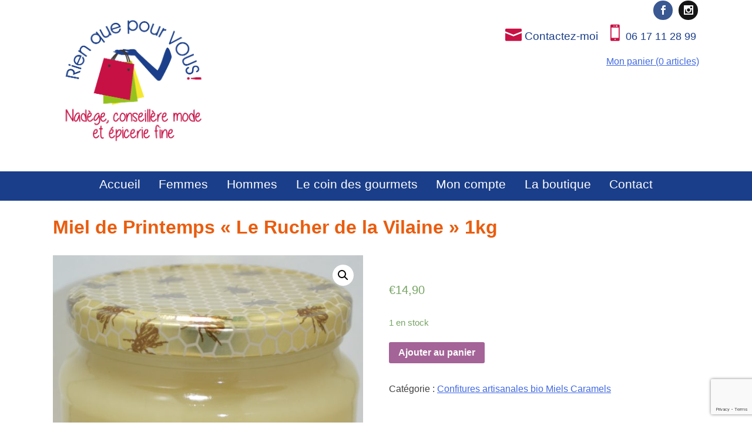

--- FILE ---
content_type: text/html; charset=UTF-8
request_url: https://www.rienquepourvous35.fr/produit/miel-de-printemps-le-rucher-de-la-vilaine-1kg/
body_size: 13817
content:
<!doctype html>
<html lang="fr-FR">
<head>
	<meta charset="UTF-8">
	<meta name="viewport" content="width=device-width, initial-scale=1">
	<link rel="profile" href="https://gmpg.org/xfn/11">

	<meta name='robots' content='index, follow, max-image-preview:large, max-snippet:-1, max-video-preview:-1' />

	<!-- This site is optimized with the Yoast SEO plugin v20.1 - https://yoast.com/wordpress/plugins/seo/ -->
	<title>Miel de Printemps &quot;Le Rucher de la Vilaine&quot; 1kg - Rien que pour vous</title>
	<link rel="canonical" href="https://www.rienquepourvous35.fr/produit/miel-de-printemps-le-rucher-de-la-vilaine-1kg/" />
	<meta property="og:locale" content="fr_FR" />
	<meta property="og:type" content="article" />
	<meta property="og:title" content="Miel de Printemps &quot;Le Rucher de la Vilaine&quot; 1kg - Rien que pour vous" />
	<meta property="og:description" content="Alexandre Paquet, Apiculteur Récoltant Professionnel à Servon sur Vilaine (notre voisin !) a appris la nature avec ses grands-parents, agriculteurs et son père. Ayant aujourd&rsquo;hui plus de 300 ruches « le Rucher de la Vilaine », Alexandre produit 6 miels différents et déplace aussi ses ruches sur différentes nichées (transhumances) pour fabriquer le miel d&rsquo;Acacia, de Tilleul [&hellip;]" />
	<meta property="og:url" content="https://www.rienquepourvous35.fr/produit/miel-de-printemps-le-rucher-de-la-vilaine-1kg/" />
	<meta property="og:site_name" content="Rien que pour vous" />
	<meta property="article:publisher" content="https://www.facebook.com/rienquepourvous35/" />
	<meta property="article:modified_time" content="2025-03-14T19:54:58+00:00" />
	<meta property="og:image" content="https://www.rienquepourvous35.fr/wp-content/uploads/2021/03/Miel-Printemps-1kg-scaled.jpg" />
	<meta property="og:image:width" content="1531" />
	<meta property="og:image:height" content="2560" />
	<meta property="og:image:type" content="image/jpeg" />
	<meta name="twitter:card" content="summary_large_image" />
	<meta name="twitter:label1" content="Durée de lecture estimée" />
	<meta name="twitter:data1" content="2 minutes" />
	<script type="application/ld+json" class="yoast-schema-graph">{"@context":"https://schema.org","@graph":[{"@type":"WebPage","@id":"https://www.rienquepourvous35.fr/produit/miel-de-printemps-le-rucher-de-la-vilaine-1kg/","url":"https://www.rienquepourvous35.fr/produit/miel-de-printemps-le-rucher-de-la-vilaine-1kg/","name":"Miel de Printemps \"Le Rucher de la Vilaine\" 1kg - Rien que pour vous","isPartOf":{"@id":"https://www.rienquepourvous35.fr/#website"},"primaryImageOfPage":{"@id":"https://www.rienquepourvous35.fr/produit/miel-de-printemps-le-rucher-de-la-vilaine-1kg/#primaryimage"},"image":{"@id":"https://www.rienquepourvous35.fr/produit/miel-de-printemps-le-rucher-de-la-vilaine-1kg/#primaryimage"},"thumbnailUrl":"https://www.rienquepourvous35.fr/wp-content/uploads/2021/03/Miel-Printemps-1kg-scaled.jpg","datePublished":"2021-03-05T13:50:56+00:00","dateModified":"2025-03-14T19:54:58+00:00","breadcrumb":{"@id":"https://www.rienquepourvous35.fr/produit/miel-de-printemps-le-rucher-de-la-vilaine-1kg/#breadcrumb"},"inLanguage":"fr-FR","potentialAction":[{"@type":"ReadAction","target":["https://www.rienquepourvous35.fr/produit/miel-de-printemps-le-rucher-de-la-vilaine-1kg/"]}]},{"@type":"ImageObject","inLanguage":"fr-FR","@id":"https://www.rienquepourvous35.fr/produit/miel-de-printemps-le-rucher-de-la-vilaine-1kg/#primaryimage","url":"https://www.rienquepourvous35.fr/wp-content/uploads/2021/03/Miel-Printemps-1kg-scaled.jpg","contentUrl":"https://www.rienquepourvous35.fr/wp-content/uploads/2021/03/Miel-Printemps-1kg-scaled.jpg","width":1531,"height":2560},{"@type":"BreadcrumbList","@id":"https://www.rienquepourvous35.fr/produit/miel-de-printemps-le-rucher-de-la-vilaine-1kg/#breadcrumb","itemListElement":[{"@type":"ListItem","position":1,"name":"Accueil","item":"https://www.rienquepourvous35.fr/"},{"@type":"ListItem","position":2,"name":"Miel de Printemps « Le Rucher de la Vilaine » 1kg"}]},{"@type":"WebSite","@id":"https://www.rienquepourvous35.fr/#website","url":"https://www.rienquepourvous35.fr/","name":"Rien que pour vous 35","description":"Rien que pour vous","publisher":{"@id":"https://www.rienquepourvous35.fr/#organization"},"potentialAction":[{"@type":"SearchAction","target":{"@type":"EntryPoint","urlTemplate":"https://www.rienquepourvous35.fr/?s={search_term_string}"},"query-input":"required name=search_term_string"}],"inLanguage":"fr-FR"},{"@type":"Organization","@id":"https://www.rienquepourvous35.fr/#organization","name":"Rien que pour vous 35","url":"https://www.rienquepourvous35.fr/","logo":{"@type":"ImageObject","inLanguage":"fr-FR","@id":"https://www.rienquepourvous35.fr/#/schema/logo/image/","url":"https://www.rienquepourvous35.fr/wp-content/uploads/2022/09/cropped-LOGO-ROND-003.png","contentUrl":"https://www.rienquepourvous35.fr/wp-content/uploads/2022/09/cropped-LOGO-ROND-003.png","width":564,"height":563,"caption":"Rien que pour vous 35"},"image":{"@id":"https://www.rienquepourvous35.fr/#/schema/logo/image/"},"sameAs":["https://www.facebook.com/rienquepourvous35/"]}]}</script>
	<!-- / Yoast SEO plugin. -->


<link rel='dns-prefetch' href='//fonts.googleapis.com' />
<link rel="alternate" type="application/rss+xml" title="Rien que pour vous &raquo; Flux" href="https://www.rienquepourvous35.fr/feed/" />
<link rel="alternate" type="application/rss+xml" title="Rien que pour vous &raquo; Flux des commentaires" href="https://www.rienquepourvous35.fr/comments/feed/" />
<script type="text/javascript">
window._wpemojiSettings = {"baseUrl":"https:\/\/s.w.org\/images\/core\/emoji\/14.0.0\/72x72\/","ext":".png","svgUrl":"https:\/\/s.w.org\/images\/core\/emoji\/14.0.0\/svg\/","svgExt":".svg","source":{"concatemoji":"https:\/\/www.rienquepourvous35.fr\/wp-includes\/js\/wp-emoji-release.min.js?ver=6.1.9"}};
/*! This file is auto-generated */
!function(e,a,t){var n,r,o,i=a.createElement("canvas"),p=i.getContext&&i.getContext("2d");function s(e,t){var a=String.fromCharCode,e=(p.clearRect(0,0,i.width,i.height),p.fillText(a.apply(this,e),0,0),i.toDataURL());return p.clearRect(0,0,i.width,i.height),p.fillText(a.apply(this,t),0,0),e===i.toDataURL()}function c(e){var t=a.createElement("script");t.src=e,t.defer=t.type="text/javascript",a.getElementsByTagName("head")[0].appendChild(t)}for(o=Array("flag","emoji"),t.supports={everything:!0,everythingExceptFlag:!0},r=0;r<o.length;r++)t.supports[o[r]]=function(e){if(p&&p.fillText)switch(p.textBaseline="top",p.font="600 32px Arial",e){case"flag":return s([127987,65039,8205,9895,65039],[127987,65039,8203,9895,65039])?!1:!s([55356,56826,55356,56819],[55356,56826,8203,55356,56819])&&!s([55356,57332,56128,56423,56128,56418,56128,56421,56128,56430,56128,56423,56128,56447],[55356,57332,8203,56128,56423,8203,56128,56418,8203,56128,56421,8203,56128,56430,8203,56128,56423,8203,56128,56447]);case"emoji":return!s([129777,127995,8205,129778,127999],[129777,127995,8203,129778,127999])}return!1}(o[r]),t.supports.everything=t.supports.everything&&t.supports[o[r]],"flag"!==o[r]&&(t.supports.everythingExceptFlag=t.supports.everythingExceptFlag&&t.supports[o[r]]);t.supports.everythingExceptFlag=t.supports.everythingExceptFlag&&!t.supports.flag,t.DOMReady=!1,t.readyCallback=function(){t.DOMReady=!0},t.supports.everything||(n=function(){t.readyCallback()},a.addEventListener?(a.addEventListener("DOMContentLoaded",n,!1),e.addEventListener("load",n,!1)):(e.attachEvent("onload",n),a.attachEvent("onreadystatechange",function(){"complete"===a.readyState&&t.readyCallback()})),(e=t.source||{}).concatemoji?c(e.concatemoji):e.wpemoji&&e.twemoji&&(c(e.twemoji),c(e.wpemoji)))}(window,document,window._wpemojiSettings);
</script>
<style type="text/css">
img.wp-smiley,
img.emoji {
	display: inline !important;
	border: none !important;
	box-shadow: none !important;
	height: 1em !important;
	width: 1em !important;
	margin: 0 0.07em !important;
	vertical-align: -0.1em !important;
	background: none !important;
	padding: 0 !important;
}
</style>
	<link rel='stylesheet' id='wp-block-library-css' href='https://www.rienquepourvous35.fr/wp-includes/css/dist/block-library/style.min.css?ver=6.1.9' type='text/css' media='all' />
<link rel='stylesheet' id='wc-block-vendors-style-css' href='https://www.rienquepourvous35.fr/wp-content/plugins/woocommerce/packages/woocommerce-blocks/build/vendors-style.css?ver=4.4.3' type='text/css' media='all' />
<link rel='stylesheet' id='wc-block-style-css' href='https://www.rienquepourvous35.fr/wp-content/plugins/woocommerce/packages/woocommerce-blocks/build/style.css?ver=4.4.3' type='text/css' media='all' />
<link rel='stylesheet' id='classic-theme-styles-css' href='https://www.rienquepourvous35.fr/wp-includes/css/classic-themes.min.css?ver=1' type='text/css' media='all' />
<style id='global-styles-inline-css' type='text/css'>
body{--wp--preset--color--black: #000000;--wp--preset--color--cyan-bluish-gray: #abb8c3;--wp--preset--color--white: #ffffff;--wp--preset--color--pale-pink: #f78da7;--wp--preset--color--vivid-red: #cf2e2e;--wp--preset--color--luminous-vivid-orange: #ff6900;--wp--preset--color--luminous-vivid-amber: #fcb900;--wp--preset--color--light-green-cyan: #7bdcb5;--wp--preset--color--vivid-green-cyan: #00d084;--wp--preset--color--pale-cyan-blue: #8ed1fc;--wp--preset--color--vivid-cyan-blue: #0693e3;--wp--preset--color--vivid-purple: #9b51e0;--wp--preset--gradient--vivid-cyan-blue-to-vivid-purple: linear-gradient(135deg,rgba(6,147,227,1) 0%,rgb(155,81,224) 100%);--wp--preset--gradient--light-green-cyan-to-vivid-green-cyan: linear-gradient(135deg,rgb(122,220,180) 0%,rgb(0,208,130) 100%);--wp--preset--gradient--luminous-vivid-amber-to-luminous-vivid-orange: linear-gradient(135deg,rgba(252,185,0,1) 0%,rgba(255,105,0,1) 100%);--wp--preset--gradient--luminous-vivid-orange-to-vivid-red: linear-gradient(135deg,rgba(255,105,0,1) 0%,rgb(207,46,46) 100%);--wp--preset--gradient--very-light-gray-to-cyan-bluish-gray: linear-gradient(135deg,rgb(238,238,238) 0%,rgb(169,184,195) 100%);--wp--preset--gradient--cool-to-warm-spectrum: linear-gradient(135deg,rgb(74,234,220) 0%,rgb(151,120,209) 20%,rgb(207,42,186) 40%,rgb(238,44,130) 60%,rgb(251,105,98) 80%,rgb(254,248,76) 100%);--wp--preset--gradient--blush-light-purple: linear-gradient(135deg,rgb(255,206,236) 0%,rgb(152,150,240) 100%);--wp--preset--gradient--blush-bordeaux: linear-gradient(135deg,rgb(254,205,165) 0%,rgb(254,45,45) 50%,rgb(107,0,62) 100%);--wp--preset--gradient--luminous-dusk: linear-gradient(135deg,rgb(255,203,112) 0%,rgb(199,81,192) 50%,rgb(65,88,208) 100%);--wp--preset--gradient--pale-ocean: linear-gradient(135deg,rgb(255,245,203) 0%,rgb(182,227,212) 50%,rgb(51,167,181) 100%);--wp--preset--gradient--electric-grass: linear-gradient(135deg,rgb(202,248,128) 0%,rgb(113,206,126) 100%);--wp--preset--gradient--midnight: linear-gradient(135deg,rgb(2,3,129) 0%,rgb(40,116,252) 100%);--wp--preset--duotone--dark-grayscale: url('#wp-duotone-dark-grayscale');--wp--preset--duotone--grayscale: url('#wp-duotone-grayscale');--wp--preset--duotone--purple-yellow: url('#wp-duotone-purple-yellow');--wp--preset--duotone--blue-red: url('#wp-duotone-blue-red');--wp--preset--duotone--midnight: url('#wp-duotone-midnight');--wp--preset--duotone--magenta-yellow: url('#wp-duotone-magenta-yellow');--wp--preset--duotone--purple-green: url('#wp-duotone-purple-green');--wp--preset--duotone--blue-orange: url('#wp-duotone-blue-orange');--wp--preset--font-size--small: 13px;--wp--preset--font-size--medium: 20px;--wp--preset--font-size--large: 36px;--wp--preset--font-size--x-large: 42px;--wp--preset--spacing--20: 0.44rem;--wp--preset--spacing--30: 0.67rem;--wp--preset--spacing--40: 1rem;--wp--preset--spacing--50: 1.5rem;--wp--preset--spacing--60: 2.25rem;--wp--preset--spacing--70: 3.38rem;--wp--preset--spacing--80: 5.06rem;}:where(.is-layout-flex){gap: 0.5em;}body .is-layout-flow > .alignleft{float: left;margin-inline-start: 0;margin-inline-end: 2em;}body .is-layout-flow > .alignright{float: right;margin-inline-start: 2em;margin-inline-end: 0;}body .is-layout-flow > .aligncenter{margin-left: auto !important;margin-right: auto !important;}body .is-layout-constrained > .alignleft{float: left;margin-inline-start: 0;margin-inline-end: 2em;}body .is-layout-constrained > .alignright{float: right;margin-inline-start: 2em;margin-inline-end: 0;}body .is-layout-constrained > .aligncenter{margin-left: auto !important;margin-right: auto !important;}body .is-layout-constrained > :where(:not(.alignleft):not(.alignright):not(.alignfull)){max-width: var(--wp--style--global--content-size);margin-left: auto !important;margin-right: auto !important;}body .is-layout-constrained > .alignwide{max-width: var(--wp--style--global--wide-size);}body .is-layout-flex{display: flex;}body .is-layout-flex{flex-wrap: wrap;align-items: center;}body .is-layout-flex > *{margin: 0;}:where(.wp-block-columns.is-layout-flex){gap: 2em;}.has-black-color{color: var(--wp--preset--color--black) !important;}.has-cyan-bluish-gray-color{color: var(--wp--preset--color--cyan-bluish-gray) !important;}.has-white-color{color: var(--wp--preset--color--white) !important;}.has-pale-pink-color{color: var(--wp--preset--color--pale-pink) !important;}.has-vivid-red-color{color: var(--wp--preset--color--vivid-red) !important;}.has-luminous-vivid-orange-color{color: var(--wp--preset--color--luminous-vivid-orange) !important;}.has-luminous-vivid-amber-color{color: var(--wp--preset--color--luminous-vivid-amber) !important;}.has-light-green-cyan-color{color: var(--wp--preset--color--light-green-cyan) !important;}.has-vivid-green-cyan-color{color: var(--wp--preset--color--vivid-green-cyan) !important;}.has-pale-cyan-blue-color{color: var(--wp--preset--color--pale-cyan-blue) !important;}.has-vivid-cyan-blue-color{color: var(--wp--preset--color--vivid-cyan-blue) !important;}.has-vivid-purple-color{color: var(--wp--preset--color--vivid-purple) !important;}.has-black-background-color{background-color: var(--wp--preset--color--black) !important;}.has-cyan-bluish-gray-background-color{background-color: var(--wp--preset--color--cyan-bluish-gray) !important;}.has-white-background-color{background-color: var(--wp--preset--color--white) !important;}.has-pale-pink-background-color{background-color: var(--wp--preset--color--pale-pink) !important;}.has-vivid-red-background-color{background-color: var(--wp--preset--color--vivid-red) !important;}.has-luminous-vivid-orange-background-color{background-color: var(--wp--preset--color--luminous-vivid-orange) !important;}.has-luminous-vivid-amber-background-color{background-color: var(--wp--preset--color--luminous-vivid-amber) !important;}.has-light-green-cyan-background-color{background-color: var(--wp--preset--color--light-green-cyan) !important;}.has-vivid-green-cyan-background-color{background-color: var(--wp--preset--color--vivid-green-cyan) !important;}.has-pale-cyan-blue-background-color{background-color: var(--wp--preset--color--pale-cyan-blue) !important;}.has-vivid-cyan-blue-background-color{background-color: var(--wp--preset--color--vivid-cyan-blue) !important;}.has-vivid-purple-background-color{background-color: var(--wp--preset--color--vivid-purple) !important;}.has-black-border-color{border-color: var(--wp--preset--color--black) !important;}.has-cyan-bluish-gray-border-color{border-color: var(--wp--preset--color--cyan-bluish-gray) !important;}.has-white-border-color{border-color: var(--wp--preset--color--white) !important;}.has-pale-pink-border-color{border-color: var(--wp--preset--color--pale-pink) !important;}.has-vivid-red-border-color{border-color: var(--wp--preset--color--vivid-red) !important;}.has-luminous-vivid-orange-border-color{border-color: var(--wp--preset--color--luminous-vivid-orange) !important;}.has-luminous-vivid-amber-border-color{border-color: var(--wp--preset--color--luminous-vivid-amber) !important;}.has-light-green-cyan-border-color{border-color: var(--wp--preset--color--light-green-cyan) !important;}.has-vivid-green-cyan-border-color{border-color: var(--wp--preset--color--vivid-green-cyan) !important;}.has-pale-cyan-blue-border-color{border-color: var(--wp--preset--color--pale-cyan-blue) !important;}.has-vivid-cyan-blue-border-color{border-color: var(--wp--preset--color--vivid-cyan-blue) !important;}.has-vivid-purple-border-color{border-color: var(--wp--preset--color--vivid-purple) !important;}.has-vivid-cyan-blue-to-vivid-purple-gradient-background{background: var(--wp--preset--gradient--vivid-cyan-blue-to-vivid-purple) !important;}.has-light-green-cyan-to-vivid-green-cyan-gradient-background{background: var(--wp--preset--gradient--light-green-cyan-to-vivid-green-cyan) !important;}.has-luminous-vivid-amber-to-luminous-vivid-orange-gradient-background{background: var(--wp--preset--gradient--luminous-vivid-amber-to-luminous-vivid-orange) !important;}.has-luminous-vivid-orange-to-vivid-red-gradient-background{background: var(--wp--preset--gradient--luminous-vivid-orange-to-vivid-red) !important;}.has-very-light-gray-to-cyan-bluish-gray-gradient-background{background: var(--wp--preset--gradient--very-light-gray-to-cyan-bluish-gray) !important;}.has-cool-to-warm-spectrum-gradient-background{background: var(--wp--preset--gradient--cool-to-warm-spectrum) !important;}.has-blush-light-purple-gradient-background{background: var(--wp--preset--gradient--blush-light-purple) !important;}.has-blush-bordeaux-gradient-background{background: var(--wp--preset--gradient--blush-bordeaux) !important;}.has-luminous-dusk-gradient-background{background: var(--wp--preset--gradient--luminous-dusk) !important;}.has-pale-ocean-gradient-background{background: var(--wp--preset--gradient--pale-ocean) !important;}.has-electric-grass-gradient-background{background: var(--wp--preset--gradient--electric-grass) !important;}.has-midnight-gradient-background{background: var(--wp--preset--gradient--midnight) !important;}.has-small-font-size{font-size: var(--wp--preset--font-size--small) !important;}.has-medium-font-size{font-size: var(--wp--preset--font-size--medium) !important;}.has-large-font-size{font-size: var(--wp--preset--font-size--large) !important;}.has-x-large-font-size{font-size: var(--wp--preset--font-size--x-large) !important;}
.wp-block-navigation a:where(:not(.wp-element-button)){color: inherit;}
:where(.wp-block-columns.is-layout-flex){gap: 2em;}
.wp-block-pullquote{font-size: 1.5em;line-height: 1.6;}
</style>
<link rel='stylesheet' id='contact-form-7-css' href='https://www.rienquepourvous35.fr/wp-content/plugins/contact-form-7/includes/css/styles.css?ver=5.7.3' type='text/css' media='all' />
<link rel='stylesheet' id='photoswipe-css' href='https://www.rienquepourvous35.fr/wp-content/plugins/woocommerce/assets/css/photoswipe/photoswipe.min.css?ver=5.1.0' type='text/css' media='all' />
<link rel='stylesheet' id='photoswipe-default-skin-css' href='https://www.rienquepourvous35.fr/wp-content/plugins/woocommerce/assets/css/photoswipe/default-skin/default-skin.min.css?ver=5.1.0' type='text/css' media='all' />
<link rel='stylesheet' id='woocommerce-layout-css' href='https://www.rienquepourvous35.fr/wp-content/plugins/woocommerce/assets/css/woocommerce-layout.css?ver=5.1.0' type='text/css' media='all' />
<link rel='stylesheet' id='woocommerce-smallscreen-css' href='https://www.rienquepourvous35.fr/wp-content/plugins/woocommerce/assets/css/woocommerce-smallscreen.css?ver=5.1.0' type='text/css' media='only screen and (max-width: 768px)' />
<link rel='stylesheet' id='woocommerce-general-css' href='https://www.rienquepourvous35.fr/wp-content/plugins/woocommerce/assets/css/woocommerce.css?ver=5.1.0' type='text/css' media='all' />
<style id='woocommerce-inline-inline-css' type='text/css'>
.woocommerce form .form-row .required { visibility: visible; }
</style>
<link rel='stylesheet' id='rienquepourvous-style-css' href='https://www.rienquepourvous35.fr/wp-content/themes/rienquepourvous/style.css?ver=6.1.9' type='text/css' media='all' />
<link rel='stylesheet' id='rienquepourvous-elegant-font-css' href='https://www.rienquepourvous35.fr/wp-content/themes/rienquepourvous/css/elegant-font.css?ver=6.1.9' type='text/css' media='all' />
<link rel='stylesheet' id='rienquepourvous-custom-editor-style-css' href='https://www.rienquepourvous35.fr/wp-content/themes/rienquepourvous/custom-editor-style.css?ver=6.1.9' type='text/css' media='all' />
<link rel='stylesheet' id='wpb-google-fonts-Satisfy-css' href='https://fonts.googleapis.com/css?family=Satisfy&#038;ver=6.1.9' type='text/css' media='all' />
<link rel='stylesheet' id='wpb-google-fonts-Norican-css' href='https://fonts.googleapis.com/css?family=Norican&#038;ver=6.1.9' type='text/css' media='all' />
<script type='text/javascript' src='https://www.rienquepourvous35.fr/wp-includes/js/jquery/jquery.min.js?ver=3.6.1' id='jquery-core-js'></script>
<script type='text/javascript' src='https://www.rienquepourvous35.fr/wp-includes/js/jquery/jquery-migrate.min.js?ver=3.3.2' id='jquery-migrate-js'></script>
<link rel="https://api.w.org/" href="https://www.rienquepourvous35.fr/wp-json/" /><link rel="alternate" type="application/json" href="https://www.rienquepourvous35.fr/wp-json/wp/v2/product/2366" /><link rel="EditURI" type="application/rsd+xml" title="RSD" href="https://www.rienquepourvous35.fr/xmlrpc.php?rsd" />
<link rel="wlwmanifest" type="application/wlwmanifest+xml" href="https://www.rienquepourvous35.fr/wp-includes/wlwmanifest.xml" />
<meta name="generator" content="WordPress 6.1.9" />
<meta name="generator" content="WooCommerce 5.1.0" />
<link rel='shortlink' href='https://www.rienquepourvous35.fr/?p=2366' />
<link rel="alternate" type="application/json+oembed" href="https://www.rienquepourvous35.fr/wp-json/oembed/1.0/embed?url=https%3A%2F%2Fwww.rienquepourvous35.fr%2Fproduit%2Fmiel-de-printemps-le-rucher-de-la-vilaine-1kg%2F" />
<link rel="alternate" type="text/xml+oembed" href="https://www.rienquepourvous35.fr/wp-json/oembed/1.0/embed?url=https%3A%2F%2Fwww.rienquepourvous35.fr%2Fproduit%2Fmiel-de-printemps-le-rucher-de-la-vilaine-1kg%2F&#038;format=xml" />
                    <!-- Tracking code generated with Simple Universal Google Analytics plugin v1.0.5 -->
                    <script>
                    (function(i,s,o,g,r,a,m){i['GoogleAnalyticsObject']=r;i[r]=i[r]||function(){
                    (i[r].q=i[r].q||[]).push(arguments)},i[r].l=1*new Date();a=s.createElement(o),
                    m=s.getElementsByTagName(o)[0];a.async=1;a.src=g;m.parentNode.insertBefore(a,m)
                    })(window,document,'script','//www.google-analytics.com/analytics.js','ga');

                    ga('create', 'UA-12170490-67', 'auto');
                    ga('send', 'pageview');

                    </script>
                    <!-- / Simple Universal Google Analytics plugin -->	<noscript><style>.woocommerce-product-gallery{ opacity: 1 !important; }</style></noscript>
			<style type="text/css">
					.site-title,
			.site-description {
				position: absolute;
				clip: rect(1px, 1px, 1px, 1px);
			}
				</style>
		</head>

<body data-rsssl=1 class="product-template-default single single-product postid-2366 wp-custom-logo theme-rienquepourvous woocommerce woocommerce-page woocommerce-no-js">
<div id="page" class="site">
	<a class="skip-link screen-reader-text" href="#content">Skip to content</a>

	<header id="masthead" class="site-header">
		
		<div class="site-branding">
			<div class="site-header-left" >
			<a href="https://www.rienquepourvous35.fr/" class="custom-logo-link" rel="home"><img width="564" height="563" src="https://www.rienquepourvous35.fr/wp-content/uploads/2022/09/cropped-LOGO-ROND-003.png" class="custom-logo" alt="Rien que pour vous" decoding="async" srcset="https://www.rienquepourvous35.fr/wp-content/uploads/2022/09/cropped-LOGO-ROND-003.png 564w, https://www.rienquepourvous35.fr/wp-content/uploads/2022/09/cropped-LOGO-ROND-003-300x300.png 300w, https://www.rienquepourvous35.fr/wp-content/uploads/2022/09/cropped-LOGO-ROND-003-150x150.png 150w, https://www.rienquepourvous35.fr/wp-content/uploads/2022/09/cropped-LOGO-ROND-003-100x100.png 100w" sizes="(max-width: 564px) 100vw, 564px" /></a>				<p class="site-title"><a href="https://www.rienquepourvous35.fr/" rel="home">Rien que pour vous</a></p>
								<p class="site-description">Rien que pour vous</p>			
						</div>
			<div class="site-header-right" ><div class="site-header-top" ><div class="site-branding"><aside id="content-top-widgets" class="content-top-widgets" role="complementary">
	<div class="widget-area col-liens">
		<ul class="et-social-icons">
									<li class="et-social-icon et-social-instagram"><a href="https://www.instagram.com/rienquepourvous35/" target="_blank"><span>instagram</span></a>
			</li>
									<li class="et-social-icon et-social-facebook">
				<a href="https://www.facebook.com/Rien-que-pour-vous-330675641137821" target="_blank"><span>Facebook</span></a>
			</li>
				</ul>
	</div>
	<div class="widget-area col-contact">
			<ul >
								<li class="et-menu-contact"><a href="https://www.rienquepourvous35.fr/contact/" ><span class="icon_mail"></span> <span>Contactez-moi</span></a></li>
												<li class="et-menu-adresse "><span class="icon_mobile"></span> <span>06 17 11 28 99</span></a>
				</li>
							</ul>
			<a href="/panier/">Mon panier (0 articles)</a>
		</div><!-- .widget-area -->
	<section id="text-3" class="widget widget_text">			<div class="textwidget"></div>
		</section></aside><!-- #secondary -->
</div></div></div>
			
		</div><!-- .site-branding -->

		<nav id="site-navigation" class="main-navigation">
			<div class="openmenuresponsive">&#9776; Achats Click & Collect</div>
			<div class="menu-menu-principal-container"><ul id="primary-menu" class="menu"><li id="menu-item-15" class="menu-item menu-item-type-custom menu-item-object-custom menu-item-home menu-item-15"><a href="https://www.rienquepourvous35.fr/">Accueil</a></li>
<li id="menu-item-1062" class="menu-item menu-item-type-custom menu-item-object-custom menu-item-has-children menu-item-1062"><a href="#">Femmes</a>
<ul class="sub-menu">
	<li id="menu-item-1108" class="menu-item menu-item-type-taxonomy menu-item-object-product_cat menu-item-1108"><a href="https://www.rienquepourvous35.fr/categorie-produit/haut/">Hauts Pulls Chemisiers Tee Shirts</a></li>
	<li id="menu-item-1109" class="menu-item menu-item-type-taxonomy menu-item-object-product_cat menu-item-1109"><a href="https://www.rienquepourvous35.fr/categorie-produit/bas/">Bas Jupes Pantalons Shorts</a></li>
	<li id="menu-item-1110" class="menu-item menu-item-type-taxonomy menu-item-object-product_cat menu-item-1110"><a href="https://www.rienquepourvous35.fr/categorie-produit/robe/">Robes courtes longues Salopettes</a></li>
	<li id="menu-item-1116" class="menu-item menu-item-type-taxonomy menu-item-object-product_cat menu-item-1116"><a href="https://www.rienquepourvous35.fr/categorie-produit/veste-et-manteaux/">Vestes Manteaux</a></li>
	<li id="menu-item-1111" class="menu-item menu-item-type-taxonomy menu-item-object-product_cat menu-item-1111"><a href="https://www.rienquepourvous35.fr/categorie-produit/grande-taille-femme/">Grandes tailles femmes</a></li>
	<li id="menu-item-1113" class="menu-item menu-item-type-taxonomy menu-item-object-product_cat menu-item-1113"><a href="https://www.rienquepourvous35.fr/categorie-produit/accessoires/">Accessoires mode Casquettes Sacs Parfums</a></li>
	<li id="menu-item-2593" class="menu-item menu-item-type-taxonomy menu-item-object-product_cat menu-item-2593"><a href="https://www.rienquepourvous35.fr/categorie-produit/bijoux-or-vegetal-et-bois-resine/">Bijoux Or Végétal Bois Résine</a></li>
	<li id="menu-item-1114" class="menu-item menu-item-type-taxonomy menu-item-object-product_cat menu-item-1114"><a href="https://www.rienquepourvous35.fr/categorie-produit/produits-beaute-et-bien-etre-ma-kibell-algoplus/">Produits beauté Bien-être Ma Kibell Algoplus Hydrolats Huiles essentielles</a></li>
	<li id="menu-item-1322" class="menu-item menu-item-type-taxonomy menu-item-object-product_cat menu-item-1322"><a href="https://www.rienquepourvous35.fr/categorie-produit/carte-cadeau/">Cartes Idées cadeaux Boîtes déco Coupelles Paniers maison</a></li>
	<li id="menu-item-1321" class="menu-item menu-item-type-taxonomy menu-item-object-product_cat menu-item-1321"><a href="https://www.rienquepourvous35.fr/categorie-produit/le-coin-des-bonnes-affaires/">Le coin des bonnes affaires !</a></li>
</ul>
</li>
<li id="menu-item-1764" class="menu-item menu-item-type-custom menu-item-object-custom menu-item-has-children menu-item-1764"><a href="#">Hommes</a>
<ul class="sub-menu">
	<li id="menu-item-1760" class="menu-item menu-item-type-taxonomy menu-item-object-product_cat menu-item-1760"><a href="https://www.rienquepourvous35.fr/categorie-produit/homme-bas/">Homme bas Pantalons Shorts</a></li>
	<li id="menu-item-1765" class="menu-item menu-item-type-taxonomy menu-item-object-product_cat menu-item-1765"><a href="https://www.rienquepourvous35.fr/categorie-produit/homme/">Hommes Hauts Pulls Chemises Sweats Vestes</a></li>
	<li id="menu-item-1767" class="menu-item menu-item-type-taxonomy menu-item-object-product_cat menu-item-1767"><a href="https://www.rienquepourvous35.fr/categorie-produit/hommes-sous-vetements/">Hommes sous-vêtements</a></li>
	<li id="menu-item-1766" class="menu-item menu-item-type-taxonomy menu-item-object-product_cat menu-item-1766"><a href="https://www.rienquepourvous35.fr/categorie-produit/hommes/">Hommes accessoires Parfums</a></li>
</ul>
</li>
<li id="menu-item-1527" class="menu-item menu-item-type-custom menu-item-object-custom menu-item-has-children menu-item-1527"><a href="#">Le coin des gourmets</a>
<ul class="sub-menu">
	<li id="menu-item-1723" class="menu-item menu-item-type-taxonomy menu-item-object-product_cat menu-item-1723"><a href="https://www.rienquepourvous35.fr/categorie-produit/cafe-bio/">Cafés bio moulus, en grains</a></li>
	<li id="menu-item-1722" class="menu-item menu-item-type-taxonomy menu-item-object-product_cat menu-item-1722"><a href="https://www.rienquepourvous35.fr/categorie-produit/chocolats-varies/">Chocolats variés</a></li>
	<li id="menu-item-1729" class="menu-item menu-item-type-taxonomy menu-item-object-product_cat menu-item-1729"><a href="https://www.rienquepourvous35.fr/categorie-produit/thes/">Thés Infusions Rooibos Bio Boîtes Washi Filtres Boules Théières</a></li>
	<li id="menu-item-1725" class="menu-item menu-item-type-taxonomy menu-item-object-product_cat current-product-ancestor current-menu-parent current-product-parent menu-item-1725"><a href="https://www.rienquepourvous35.fr/categorie-produit/confitures-artisanales/">Confitures artisanales bio Miels Caramels</a></li>
	<li id="menu-item-1724" class="menu-item menu-item-type-taxonomy menu-item-object-product_cat menu-item-1724"><a href="https://www.rienquepourvous35.fr/categorie-produit/cidres-varies-fermiers/">Vins Cidres Jus de pommes hydromel</a></li>
	<li id="menu-item-2166" class="menu-item menu-item-type-taxonomy menu-item-object-product_cat menu-item-2166"><a href="https://www.rienquepourvous35.fr/categorie-produit/poivres-sels-piments-baies-assemblages-melanges-sucres-sauce-japonaise-huiles-vinaigres-sirops-dexception/">Poivres Sels Piments Baies Assemblages Mélanges Sucres Sauces japonaise Huiles Vinaigres Sirops d&rsquo;exception</a></li>
	<li id="menu-item-1728" class="menu-item menu-item-type-taxonomy menu-item-object-product_cat menu-item-1728"><a href="https://www.rienquepourvous35.fr/categorie-produit/produits-sans-gluten-vegan/">Produits sans gluten Végan</a></li>
	<li id="menu-item-2167" class="menu-item menu-item-type-taxonomy menu-item-object-product_cat menu-item-2167"><a href="https://www.rienquepourvous35.fr/categorie-produit/produits-de-la-mer-algo/">Produits de la mer Algoplus</a></li>
	<li id="menu-item-2168" class="menu-item menu-item-type-taxonomy menu-item-object-product_cat menu-item-2168"><a href="https://www.rienquepourvous35.fr/categorie-produit/produits-a-la-truffles-et-foies-gras/">Produits d&rsquo;exception Huiles Truffes Foies Gras Caviars (avril 2021)</a></li>
	<li id="menu-item-2169" class="menu-item menu-item-type-taxonomy menu-item-object-product_cat menu-item-2169"><a href="https://www.rienquepourvous35.fr/categorie-produit/idees-cadeaux-nos-coupelles-maison/">Idées Cadeaux Coupelles Paniers maison Boîtes déco Coupelles seules</a></li>
</ul>
</li>
<li id="menu-item-1067" class="menu-item menu-item-type-post_type menu-item-object-page menu-item-has-children menu-item-1067"><a href="https://www.rienquepourvous35.fr/mon-compte/">Mon compte</a>
<ul class="sub-menu">
	<li id="menu-item-1063" class="menu-item menu-item-type-post_type menu-item-object-page menu-item-1063"><a href="https://www.rienquepourvous35.fr/panier/">Panier</a></li>
	<li id="menu-item-1066" class="menu-item menu-item-type-custom menu-item-object-custom menu-item-1066"><a title="*MENU*CERBER*|wp-cerber-login-url" href="https://www.rienquepourvous35.fr/mon-compte/orders/">Commandes</a></li>
	<li id="menu-item-1072" class="menu-item menu-item-type-custom menu-item-object-custom menu-item-1072"><a href="https://www.rienquepourvous35.fr/mon-compte/edit-account/">Détails du compte</a></li>
	<li id="menu-item-1071" class="menu-item menu-item-type-custom menu-item-object-custom menu-item-1071"><a href="https://www.rienquepourvous35.fr/mon-compte/edit-address/">Adresses</a></li>
	<li id="menu-item-1069" class="menu-item menu-item-type-custom menu-item-object-custom menu-item-1069"><a href="https://www.rienquepourvous35.fr/mon-compte/lost-password/">Mot de passe perdu</a></li>
</ul>
</li>
<li id="menu-item-17" class="menu-item menu-item-type-post_type menu-item-object-page menu-item-has-children menu-item-17"><a href="https://www.rienquepourvous35.fr/la-boutique/">La boutique</a>
<ul class="sub-menu">
	<li id="menu-item-135" class="menu-item menu-item-type-taxonomy menu-item-object-category menu-item-135"><a href="https://www.rienquepourvous35.fr/category/actualites/">Les Actualités</a></li>
	<li id="menu-item-18" class="menu-item menu-item-type-post_type menu-item-object-page menu-item-18"><a href="https://www.rienquepourvous35.fr/les-ateliers/">Les Ateliers de mode</a></li>
</ul>
</li>
<li id="menu-item-140" class="menu-item menu-item-type-post_type menu-item-object-page menu-item-140"><a href="https://www.rienquepourvous35.fr/contact/">Contact</a></li>
</ul></div>		</nav><!-- #site-navigation -->
	</header><!-- #masthead -->

	<div id="content" class="site-content">

	<div id="primary" class="content-area">
		<main id="main" class="site-main">

		
<article id="post-2366" class="post-2366 product type-product status-publish has-post-thumbnail product_cat-confitures-artisanales first instock shipping-taxable purchasable product-type-simple">
	<header class="entry-header">
		<h1 class="entry-title">Miel de Printemps « Le Rucher de la Vilaine » 1kg</h1>	</header><!-- .entry-header -->

	
			<div class="post-thumbnail">
							</div><!-- .post-thumbnail -->

		
	<div class="entry-content">
		<div class="woocommerce">			<div class="single-product" data-product-page-preselected-id="0">
				<div class="woocommerce-notices-wrapper"></div><div id="product-2366" class="product type-product post-2366 status-publish instock product_cat-confitures-artisanales has-post-thumbnail shipping-taxable purchasable product-type-simple">

	<div class="woocommerce-product-gallery woocommerce-product-gallery--with-images woocommerce-product-gallery--columns-4 images" data-columns="4" style="opacity: 0; transition: opacity .25s ease-in-out;">
	<figure class="woocommerce-product-gallery__wrapper">
		<div data-thumb="https://www.rienquepourvous35.fr/wp-content/uploads/2021/03/Miel-Printemps-1kg-100x100.jpg" data-thumb-alt="" class="woocommerce-product-gallery__image"><a href="https://www.rienquepourvous35.fr/wp-content/uploads/2021/03/Miel-Printemps-1kg-scaled.jpg"><img width="600" height="1003" src="https://www.rienquepourvous35.fr/wp-content/uploads/2021/03/Miel-Printemps-1kg-600x1003.jpg" class="wp-post-image" alt="" decoding="async" loading="lazy" title="Miel Printemps 1kg" data-caption="" data-src="https://www.rienquepourvous35.fr/wp-content/uploads/2021/03/Miel-Printemps-1kg-scaled.jpg" data-large_image="https://www.rienquepourvous35.fr/wp-content/uploads/2021/03/Miel-Printemps-1kg-scaled.jpg" data-large_image_width="1531" data-large_image_height="2560" srcset="https://www.rienquepourvous35.fr/wp-content/uploads/2021/03/Miel-Printemps-1kg-600x1003.jpg 600w, https://www.rienquepourvous35.fr/wp-content/uploads/2021/03/Miel-Printemps-1kg-179x300.jpg 179w, https://www.rienquepourvous35.fr/wp-content/uploads/2021/03/Miel-Printemps-1kg-613x1024.jpg 613w, https://www.rienquepourvous35.fr/wp-content/uploads/2021/03/Miel-Printemps-1kg-768x1284.jpg 768w, https://www.rienquepourvous35.fr/wp-content/uploads/2021/03/Miel-Printemps-1kg-919x1536.jpg 919w, https://www.rienquepourvous35.fr/wp-content/uploads/2021/03/Miel-Printemps-1kg-1225x2048.jpg 1225w, https://www.rienquepourvous35.fr/wp-content/uploads/2021/03/Miel-Printemps-1kg-scaled.jpg 1531w" sizes="(max-width: 600px) 100vw, 600px" /></a></div>	</figure>
</div>

	<div class="summary entry-summary">
		<p class="price"><span class="woocommerce-Price-amount amount"><bdi><span class="woocommerce-Price-currencySymbol">&euro;</span>14,90</bdi></span></p>
<p class="stock in-stock">1 en stock</p>

	
	<form class="cart" action="" method="post" enctype='multipart/form-data'>
		
			<div class="quantity hidden">
		<input type="hidden" id="quantity_6977357c8e6a1" class="qty" name="quantity" value="1" />
	</div>
	
		<button type="submit" name="add-to-cart" value="2366" class="single_add_to_cart_button button alt">Ajouter au panier</button>

			</form>

	
<div class="product_meta">

	
	
	<span class="posted_in">Catégorie : <a href="https://www.rienquepourvous35.fr/categorie-produit/confitures-artisanales/" rel="tag">Confitures artisanales bio Miels Caramels</a></span>
	
	
</div>
	</div>

	
	<div class="woocommerce-tabs wc-tabs-wrapper">
		<ul class="tabs wc-tabs" role="tablist">
							<li class="description_tab" id="tab-title-description" role="tab" aria-controls="tab-description">
					<a href="#tab-description">
						Description					</a>
				</li>
							<li class="additional_information_tab" id="tab-title-additional_information" role="tab" aria-controls="tab-additional_information">
					<a href="#tab-additional_information">
						Informations complémentaires					</a>
				</li>
					</ul>
					<div class="woocommerce-Tabs-panel woocommerce-Tabs-panel--description panel entry-content wc-tab" id="tab-description" role="tabpanel" aria-labelledby="tab-title-description">
				
	<h2>Description</h2>

<p><img decoding="async" loading="lazy" class="alignnone size-medium wp-image-2343" src="https://www.rienquepourvous35.fr/wp-content/uploads/2021/03/Miel-Printemps-1kg-179x300.jpg" alt="" width="179" height="300" srcset="https://www.rienquepourvous35.fr/wp-content/uploads/2021/03/Miel-Printemps-1kg-179x300.jpg 179w, https://www.rienquepourvous35.fr/wp-content/uploads/2021/03/Miel-Printemps-1kg-613x1024.jpg 613w, https://www.rienquepourvous35.fr/wp-content/uploads/2021/03/Miel-Printemps-1kg-768x1284.jpg 768w, https://www.rienquepourvous35.fr/wp-content/uploads/2021/03/Miel-Printemps-1kg-919x1536.jpg 919w, https://www.rienquepourvous35.fr/wp-content/uploads/2021/03/Miel-Printemps-1kg-1225x2048.jpg 1225w, https://www.rienquepourvous35.fr/wp-content/uploads/2021/03/Miel-Printemps-1kg-600x1003.jpg 600w, https://www.rienquepourvous35.fr/wp-content/uploads/2021/03/Miel-Printemps-1kg-scaled.jpg 1531w" sizes="(max-width: 179px) 100vw, 179px" /></p>
<p><strong><span style="font-size: 18pt;">Alexandre Paquet</span></strong>, Apiculteur Récoltant Professionnel à Servon sur Vilaine (notre voisin !) a appris la nature avec ses grands-parents, agriculteurs et son père. Ayant aujourd&rsquo;hui plus de 300 ruches « le Rucher de la Vilaine », Alexandre produit 6 miels différents et déplace aussi ses ruches sur différentes nichées (transhumances) pour fabriquer le miel d&rsquo;Acacia, de Tilleul et de Blé noir.</p>
<p><span style="font-size: 18pt;"><strong><span style="color: #ff9900;">Les 6 miels d&rsquo;Alexandre à la boutique :</span></strong></span></p>
<p><span class="hgKElc"><strong><span style="color: #3366ff;">Miel de Printemps : </span></strong><span style="color: #000000;">c&rsquo;e</span>st un <b>miel</b> de fleurs cristallisé, jaune très clair, parfois presque blanc. Il est onctueux et crémeux, facile à tartiner. Pour élaborer ce <b>miel</b>, les abeilles recueillent le nectar principalement sur les fleurs des arbres fruitiers ainsi que sur l&rsquo;aubépine, le colza (d&rsquo;où sa couleur blanche) et le pissenlit .</span>Disponible en pot de 250g, 500g et 1 kg.</p>
<p><strong><span style="color: #3366ff;">Miel d&rsquo;Eté</span></strong> : Résulte principalement du butinage sur notre secteur des fleurs de trèfles, châtaigniers, ronces et chênes par les abeilles. Ce <em>miel</em>, facile à tartiner, est vif et frais en bouche. Disponible en pot de 250g, 500g et 1 kg.</p>
<p><span style="color: #3366ff;"><strong>Miel d&rsquo;Acacia</strong></span> : Blond et liquide au goût délicat, favorise le transit intestinal, n’est pas contre-indiqué chez les personnes diabétiques. Disponible en pot de 250g et 500g.</p>
<p><strong><span style="color: #3366ff;">Miel d&rsquo;Orcan</span> </strong>: Mélange « de fleur d&rsquo;été et de sarrazin ». Disponible en pot de 250g et 500g.</p>
<p><strong><span style="color: #3366ff;">Miel de Blé noir</span></strong> : Riche en fer, antianémique, reconstituant, reminéralisant. Disponible en pot de 250g.</p>
<div class="ng-star-inserted">
<p><strong><span style="color: #3366ff;">Miel de Tilleul</span></strong> : Très crémeux, sa saveur est persistante, sucrée , mentholée. Disponible en pot de 250g.</p>
</div>
<p><span style="font-size: 18pt;"><b>Les bienfaits du miel</b></span> sont nombreux, ce nectar de plantes favorise la capacité de rétention du magnésium et du calcium du corps et aide également à améliorer le taux sanguin d&rsquo;hémoglobine. <strong>Le Miel</strong> présente aussi l&rsquo;énorme avantage de nourrir, de régénérer les cellules, de soigner les plaies (aussi les plaies internes). Il peut également être la solution pour lutter contre les infections en cas de résistance des bactéries aux antibiotiques. Facilite aussi le travail de l&rsquo;<b>estomac</b>, recommandé aux personnes souffrant d&rsquo;ulcères gastriques.</p>
<p><span style="color: #ff6600; font-size: 18pt;"><strong>Pensez au pain d&rsquo;épice (pendant les fêtes seulement) et au coffret de miel en 2 ou 3 pots de 250g</strong></span></p>
			</div>
					<div class="woocommerce-Tabs-panel woocommerce-Tabs-panel--additional_information panel entry-content wc-tab" id="tab-additional_information" role="tabpanel" aria-labelledby="tab-title-additional_information">
				
	<h2>Informations complémentaires</h2>

<table class="woocommerce-product-attributes shop_attributes">
			<tr class="woocommerce-product-attributes-item woocommerce-product-attributes-item--weight">
			<th class="woocommerce-product-attributes-item__label">Poids</th>
			<td class="woocommerce-product-attributes-item__value">0250 kg</td>
		</tr>
			<tr class="woocommerce-product-attributes-item woocommerce-product-attributes-item--attribute_pa_miel-le-rucher-de-la-vilain">
			<th class="woocommerce-product-attributes-item__label">Miel "le Rucher de la Vilaine"</th>
			<td class="woocommerce-product-attributes-item__value"><p>250g</p>
</td>
		</tr>
	</table>
			</div>
		
			</div>


	<section class="related products">

					<h2>Produits apparentés</h2>
				
		<ul class="products columns-4">

			
					<li class="product type-product post-1829 status-publish first instock product_cat-confitures-artisanales has-post-thumbnail shipping-taxable purchasable product-type-variable">
	<a href="https://www.rienquepourvous35.fr/produit/retour-des-iles-dame-cerise/" class="woocommerce-LoopProduct-link woocommerce-loop-product__link"><img width="300" height="300" src="https://www.rienquepourvous35.fr/wp-content/uploads/2021/02/DSC_0854-300x300.jpg" class="attachment-woocommerce_thumbnail size-woocommerce_thumbnail" alt="" decoding="async" loading="lazy" srcset="https://www.rienquepourvous35.fr/wp-content/uploads/2021/02/DSC_0854-300x300.jpg 300w, https://www.rienquepourvous35.fr/wp-content/uploads/2021/02/DSC_0854-150x150.jpg 150w, https://www.rienquepourvous35.fr/wp-content/uploads/2021/02/DSC_0854-100x100.jpg 100w" sizes="(max-width: 300px) 100vw, 300px" /><h2 class="woocommerce-loop-product__title">Retour des îles- Dame Cerise</h2>
	<span class="price"><span class="woocommerce-Price-amount amount"><bdi><span class="woocommerce-Price-currencySymbol">&euro;</span>6,40</bdi></span></span>
</a><a href="https://www.rienquepourvous35.fr/produit/retour-des-iles-dame-cerise/" data-quantity="1" class="button product_type_variable add_to_cart_button" data-product_id="1829" data-product_sku="" aria-label="Sélectionner les options pour &ldquo;Retour des îles- Dame Cerise&rdquo;" rel="nofollow">Choix des options</a></li>

			
					<li class="product type-product post-1795 status-publish instock product_cat-confitures-artisanales has-post-thumbnail shipping-taxable purchasable product-type-variable">
	<a href="https://www.rienquepourvous35.fr/produit/confiture-vive-le-printemps-dame-cerise/" class="woocommerce-LoopProduct-link woocommerce-loop-product__link"><img width="300" height="300" src="https://www.rienquepourvous35.fr/wp-content/uploads/2021/02/DSC_0852-300x300.jpg" class="attachment-woocommerce_thumbnail size-woocommerce_thumbnail" alt="" decoding="async" loading="lazy" srcset="https://www.rienquepourvous35.fr/wp-content/uploads/2021/02/DSC_0852-300x300.jpg 300w, https://www.rienquepourvous35.fr/wp-content/uploads/2021/02/DSC_0852-150x150.jpg 150w, https://www.rienquepourvous35.fr/wp-content/uploads/2021/02/DSC_0852-100x100.jpg 100w" sizes="(max-width: 300px) 100vw, 300px" /><h2 class="woocommerce-loop-product__title">Confiture vive le printemps -Dame Cerise</h2>
	<span class="price"><span class="woocommerce-Price-amount amount"><bdi><span class="woocommerce-Price-currencySymbol">&euro;</span>6,40</bdi></span></span>
</a><a href="https://www.rienquepourvous35.fr/produit/confiture-vive-le-printemps-dame-cerise/" data-quantity="1" class="button product_type_variable add_to_cart_button" data-product_id="1795" data-product_sku="" aria-label="Sélectionner les options pour &ldquo;Confiture vive le printemps -Dame Cerise&rdquo;" rel="nofollow">Choix des options</a></li>

			
					<li class="product type-product post-2358 status-publish instock product_cat-confitures-artisanales has-post-thumbnail shipping-taxable purchasable product-type-simple">
	<a href="https://www.rienquepourvous35.fr/produit/miel-darcan-le-rucher-de-la-vilaine-500g/" class="woocommerce-LoopProduct-link woocommerce-loop-product__link"><img width="300" height="300" src="https://www.rienquepourvous35.fr/wp-content/uploads/2021/03/Miel-dArcan-500g-300x300.jpg" class="attachment-woocommerce_thumbnail size-woocommerce_thumbnail" alt="" decoding="async" loading="lazy" srcset="https://www.rienquepourvous35.fr/wp-content/uploads/2021/03/Miel-dArcan-500g-300x300.jpg 300w, https://www.rienquepourvous35.fr/wp-content/uploads/2021/03/Miel-dArcan-500g-150x150.jpg 150w, https://www.rienquepourvous35.fr/wp-content/uploads/2021/03/Miel-dArcan-500g-100x100.jpg 100w" sizes="(max-width: 300px) 100vw, 300px" /><h2 class="woocommerce-loop-product__title">Miel d&rsquo;Orcan « Le Rucher de la Vilaine » 500g</h2>
	<span class="price"><span class="woocommerce-Price-amount amount"><bdi><span class="woocommerce-Price-currencySymbol">&euro;</span>11,50</bdi></span></span>
</a><a href="?add-to-cart=2358" data-quantity="1" class="button product_type_simple add_to_cart_button ajax_add_to_cart" data-product_id="2358" data-product_sku="" aria-label="Ajouter &ldquo;Miel d&#039;Orcan &quot;Le Rucher de la Vilaine&quot; 500g&rdquo; à votre panier" rel="nofollow">Ajouter au panier</a></li>

			
					<li class="product type-product post-1822 status-publish last instock product_cat-confitures-artisanales has-post-thumbnail shipping-taxable purchasable product-type-variable">
	<a href="https://www.rienquepourvous35.fr/produit/rhubarbe-dame-cerise/" class="woocommerce-LoopProduct-link woocommerce-loop-product__link"><img width="300" height="300" src="https://www.rienquepourvous35.fr/wp-content/uploads/2021/02/DSC_0858-300x300.jpg" class="attachment-woocommerce_thumbnail size-woocommerce_thumbnail" alt="" decoding="async" loading="lazy" srcset="https://www.rienquepourvous35.fr/wp-content/uploads/2021/02/DSC_0858-300x300.jpg 300w, https://www.rienquepourvous35.fr/wp-content/uploads/2021/02/DSC_0858-150x150.jpg 150w, https://www.rienquepourvous35.fr/wp-content/uploads/2021/02/DSC_0858-100x100.jpg 100w" sizes="(max-width: 300px) 100vw, 300px" /><h2 class="woocommerce-loop-product__title">Rhubarbe &#8211; Dame Cerise</h2>
	<span class="price"><span class="woocommerce-Price-amount amount"><bdi><span class="woocommerce-Price-currencySymbol">&euro;</span>6,40</bdi></span></span>
</a><a href="https://www.rienquepourvous35.fr/produit/rhubarbe-dame-cerise/" data-quantity="1" class="button product_type_variable add_to_cart_button" data-product_id="1822" data-product_sku="" aria-label="Sélectionner les options pour &ldquo;Rhubarbe - Dame Cerise&rdquo;" rel="nofollow">Choix des options</a></li>

			
		</ul>

	</section>
	</div>

			</div>
			</div>	</div><!-- .entry-content -->

	<footer class="entry-footer">
			</footer><!-- .entry-footer -->
</article><!-- #post-2366 -->

	<nav class="navigation post-navigation" aria-label="Publications">
		<h2 class="screen-reader-text">Navigation de l’article</h2>
		<div class="nav-links"><div class="nav-previous"><a href="https://www.rienquepourvous35.fr/produit/miel-de-printemps-le-rucher-de-la-vilaine-500g/" rel="prev">Miel de Printemps « Le Rucher de la Vilaine » 500g</a></div><div class="nav-next"><a href="https://www.rienquepourvous35.fr/produit/porte-monnaie-et-cartes-jaune-de-valerie/" rel="next">Porte monnaie et cartes jaune de Valérie</a></div></div>
	</nav>
		</main><!-- #main -->
	</div><!-- #primary -->


	</div><!-- #content -->

	<footer id="colophon" class="site-footer">
		<div class="site-info">
				<aside id="content-bottom-widgets" class="content-bottom-widgets" role="complementary">
			<div class="widget-area col-bottom">
			<section id="text-2" class="widget widget_text">			<div class="textwidget"><p>Rien que pour vous !<br />
55 La Hamonais 35530 Servon / Vilaine<br />
nadege@rienquepourvous35.fr<br />
06 17 11 28 99</p>
<p><strong>Nos horaires : </strong></p>
<p>Marchés locaux le matin et sur rendez-vous de 15h à 20 h les lundis, mardis, mercredis, vendredis</p>
<p>sur rendez-vous de 10h à 18h30 les jeudis et samedis</p>
</div>
		</section>			
			<div class="widget-area col-liens">
		<ul class="et-social-icons">
						
						<li class="et-social-icon et-social-facebook">
				<a href="https://www.facebook.com/Rien-que-pour-vous-330675641137821" target="_blank"><span>Facebook</span></a>
			</li>
								<li class="et-social-icon et-social-instagram"><a href="https://www.instagram.com/rienquepourvous35/" target="_blank"><span>instagram</span></a>
			</li>
					</ul>
	</div>
		</div><!-- .widget-area -->
	
			<div class="widget-area col-bottom">
			<section id="custom_html-2" class="widget_text widget widget_custom_html"><div class="textwidget custom-html-widget"><iframe src="https://www.google.com/maps/embed?pb=!1m18!1m12!1m3!1d3194.5728409841886!2d-1.440094848621786!3d48.11258276077814!2m3!1f0!2f0!3f0!3m2!1i1024!2i768!4f13.1!3m3!1m2!1s0x480ed5f920c504dd%3A0x794967b7f504e058!2sRien%20que%20pour%20vous!5e1!3m2!1sfr!2sfr!4v1582124194969!5m2!1sfr!2sfr" width="100%" height="450" frameborder="0" style="border:0;" allowfullscreen=""></iframe></div></section>		</div><!-- .widget-area -->
	</aside><!-- .content-bottom-widgets -->		</div><!-- .site-info -->
	</footer><!-- #colophon -->
</div><!-- #page -->

<script type="application/ld+json">{"@context":"https:\/\/schema.org\/","@type":"Product","@id":"https:\/\/www.rienquepourvous35.fr\/produit\/miel-de-printemps-le-rucher-de-la-vilaine-1kg\/#product","name":"Miel de Printemps \"Le Rucher de la Vilaine\" 1kg","url":"https:\/\/www.rienquepourvous35.fr\/produit\/miel-de-printemps-le-rucher-de-la-vilaine-1kg\/","description":"Alexandre Paquet, Apiculteur R\u00e9coltant Professionnel \u00e0 Servon sur Vilaine (notre voisin !) a appris la nature avec ses grands-parents, agriculteurs et son p\u00e8re. Ayant aujourd'hui plus de 300 ruches \"le Rucher de la Vilaine\", Alexandre produit 6 miels diff\u00e9rents et d\u00e9place aussi ses ruches sur diff\u00e9rentes nich\u00e9es (transhumances) pour fabriquer le miel d'Acacia, de Tilleul et de Bl\u00e9 noir.\r\n\r\nLes 6 miels d'Alexandre \u00e0 la boutique :\r\n\r\nMiel de Printemps : c'est un miel de fleurs cristallis\u00e9, jaune tr\u00e8s clair, parfois presque blanc. Il est onctueux et cr\u00e9meux, facile \u00e0 tartiner. Pour \u00e9laborer ce\u00a0miel, les abeilles recueillent le nectar principalement sur les fleurs des arbres fruitiers ainsi que sur l'aub\u00e9pine, le colza (d'o\u00f9 sa couleur blanche) et le pissenlit .Disponible en pot de 250g, 500g et 1 kg.\r\n\r\nMiel d'Et\u00e9 : R\u00e9sulte principalement du butinage sur notre secteur des fleurs de tr\u00e8fles, ch\u00e2taigniers, ronces et ch\u00eanes par les abeilles. Ce miel, facile \u00e0 tartiner, est vif et frais en bouche. Disponible en pot de 250g, 500g et 1 kg.\r\n\r\nMiel d'Acacia : Blond et liquide au go\u00fbt d\u00e9licat, favorise le transit intestinal, n\u2019est pas contre-indiqu\u00e9 chez les personnes diab\u00e9tiques. Disponible en pot de 250g et 500g.\r\n\r\nMiel d'Orcan : M\u00e9lange \"de fleur d'\u00e9t\u00e9 et de sarrazin\". Disponible en pot de 250g et 500g.\r\n\r\nMiel de Bl\u00e9 noir : Riche en fer, antian\u00e9mique, reconstituant, remin\u00e9ralisant. Disponible en pot de 250g.\r\n\r\n\r\nMiel de Tilleul : Tr\u00e8s cr\u00e9meux, sa saveur est persistante, sucr\u00e9e , menthol\u00e9e. Disponible en pot de 250g.\r\n\r\n\r\nLes bienfaits du miel sont nombreux, ce nectar de plantes favorise la capacit\u00e9 de r\u00e9tention du magn\u00e9sium et du calcium du corps et aide \u00e9galement \u00e0 am\u00e9liorer le taux sanguin d'h\u00e9moglobine. Le Miel pr\u00e9sente aussi l'\u00e9norme avantage de nourrir, de r\u00e9g\u00e9n\u00e9rer les cellules, de soigner les plaies (aussi les plaies internes). Il peut \u00e9galement \u00eatre la solution pour lutter contre les infections en cas de r\u00e9sistance des bact\u00e9ries aux antibiotiques. Facilite aussi le travail de l'estomac, recommand\u00e9 aux personnes souffrant d'ulc\u00e8res gastriques.\r\n\r\nPensez au pain d'\u00e9pice (pendant les f\u00eates seulement) et au coffret de miel en 2 ou 3 pots de 250g","image":"https:\/\/www.rienquepourvous35.fr\/wp-content\/uploads\/2021\/03\/Miel-Printemps-1kg-scaled.jpg","sku":2366,"offers":[{"@type":"Offer","price":"14.90","priceValidUntil":"2027-12-31","priceSpecification":{"price":"14.90","priceCurrency":"EUR","valueAddedTaxIncluded":"false"},"priceCurrency":"EUR","availability":"http:\/\/schema.org\/InStock","url":"https:\/\/www.rienquepourvous35.fr\/produit\/miel-de-printemps-le-rucher-de-la-vilaine-1kg\/","seller":{"@type":"Organization","name":"Rien que pour vous","url":"https:\/\/www.rienquepourvous35.fr"}}]}</script>
<div class="pswp" tabindex="-1" role="dialog" aria-hidden="true">
	<div class="pswp__bg"></div>
	<div class="pswp__scroll-wrap">
		<div class="pswp__container">
			<div class="pswp__item"></div>
			<div class="pswp__item"></div>
			<div class="pswp__item"></div>
		</div>
		<div class="pswp__ui pswp__ui--hidden">
			<div class="pswp__top-bar">
				<div class="pswp__counter"></div>
				<button class="pswp__button pswp__button--close" aria-label="Fermer (Echap)"></button>
				<button class="pswp__button pswp__button--share" aria-label="Partagez"></button>
				<button class="pswp__button pswp__button--fs" aria-label="Basculer en plein écran"></button>
				<button class="pswp__button pswp__button--zoom" aria-label="Zoomer/Dézoomer"></button>
				<div class="pswp__preloader">
					<div class="pswp__preloader__icn">
						<div class="pswp__preloader__cut">
							<div class="pswp__preloader__donut"></div>
						</div>
					</div>
				</div>
			</div>
			<div class="pswp__share-modal pswp__share-modal--hidden pswp__single-tap">
				<div class="pswp__share-tooltip"></div>
			</div>
			<button class="pswp__button pswp__button--arrow--left" aria-label="Précédent (flèche  gauche)"></button>
			<button class="pswp__button pswp__button--arrow--right" aria-label="Suivant (flèche droite)"></button>
			<div class="pswp__caption">
				<div class="pswp__caption__center"></div>
			</div>
		</div>
	</div>
</div>
	<script type="text/javascript">
		(function () {
			var c = document.body.className;
			c = c.replace(/woocommerce-no-js/, 'woocommerce-js');
			document.body.className = c;
		})();
	</script>
	<script type='text/javascript' src='https://www.rienquepourvous35.fr/wp-content/plugins/contact-form-7/includes/swv/js/index.js?ver=5.7.3' id='swv-js'></script>
<script type='text/javascript' id='contact-form-7-js-extra'>
/* <![CDATA[ */
var wpcf7 = {"api":{"root":"https:\/\/www.rienquepourvous35.fr\/wp-json\/","namespace":"contact-form-7\/v1"}};
/* ]]> */
</script>
<script type='text/javascript' src='https://www.rienquepourvous35.fr/wp-content/plugins/contact-form-7/includes/js/index.js?ver=5.7.3' id='contact-form-7-js'></script>
<script type='text/javascript' src='https://www.rienquepourvous35.fr/wp-content/plugins/woocommerce/assets/js/zoom/jquery.zoom.min.js?ver=1.7.21' id='zoom-js'></script>
<script type='text/javascript' src='https://www.rienquepourvous35.fr/wp-content/plugins/woocommerce/assets/js/flexslider/jquery.flexslider.min.js?ver=2.7.2' id='flexslider-js'></script>
<script type='text/javascript' src='https://www.rienquepourvous35.fr/wp-content/plugins/woocommerce/assets/js/photoswipe/photoswipe.min.js?ver=4.1.1' id='photoswipe-js'></script>
<script type='text/javascript' src='https://www.rienquepourvous35.fr/wp-content/plugins/woocommerce/assets/js/photoswipe/photoswipe-ui-default.min.js?ver=4.1.1' id='photoswipe-ui-default-js'></script>
<script type='text/javascript' id='wc-single-product-js-extra'>
/* <![CDATA[ */
var wc_single_product_params = {"i18n_required_rating_text":"Veuillez s\u00e9lectionner une note","review_rating_required":"yes","flexslider":{"rtl":false,"animation":"slide","smoothHeight":true,"directionNav":false,"controlNav":"thumbnails","slideshow":false,"animationSpeed":500,"animationLoop":false,"allowOneSlide":false},"zoom_enabled":"1","zoom_options":[],"photoswipe_enabled":"1","photoswipe_options":{"shareEl":false,"closeOnScroll":false,"history":false,"hideAnimationDuration":0,"showAnimationDuration":0},"flexslider_enabled":"1"};
/* ]]> */
</script>
<script type='text/javascript' src='https://www.rienquepourvous35.fr/wp-content/plugins/woocommerce/assets/js/frontend/single-product.min.js?ver=5.1.0' id='wc-single-product-js'></script>
<script type='text/javascript' src='https://www.rienquepourvous35.fr/wp-content/plugins/woocommerce/assets/js/jquery-blockui/jquery.blockUI.min.js?ver=2.70' id='jquery-blockui-js'></script>
<script type='text/javascript' src='https://www.rienquepourvous35.fr/wp-content/plugins/woocommerce/assets/js/js-cookie/js.cookie.min.js?ver=2.1.4' id='js-cookie-js'></script>
<script type='text/javascript' id='woocommerce-js-extra'>
/* <![CDATA[ */
var woocommerce_params = {"ajax_url":"\/wp-admin\/admin-ajax.php","wc_ajax_url":"\/?wc-ajax=%%endpoint%%"};
/* ]]> */
</script>
<script type='text/javascript' src='https://www.rienquepourvous35.fr/wp-content/plugins/woocommerce/assets/js/frontend/woocommerce.min.js?ver=5.1.0' id='woocommerce-js'></script>
<script type='text/javascript' id='wc-cart-fragments-js-extra'>
/* <![CDATA[ */
var wc_cart_fragments_params = {"ajax_url":"\/wp-admin\/admin-ajax.php","wc_ajax_url":"\/?wc-ajax=%%endpoint%%","cart_hash_key":"wc_cart_hash_3f03d3aa14ad777124a1293993e0c662","fragment_name":"wc_fragments_3f03d3aa14ad777124a1293993e0c662","request_timeout":"5000"};
/* ]]> */
</script>
<script type='text/javascript' src='https://www.rienquepourvous35.fr/wp-content/plugins/woocommerce/assets/js/frontend/cart-fragments.min.js?ver=5.1.0' id='wc-cart-fragments-js'></script>
<script type='text/javascript' src='https://www.rienquepourvous35.fr/wp-content/themes/rienquepourvous/js/navigation.js?ver=20151215' id='rienquepourvous-navigation-js'></script>
<script type='text/javascript' src='https://www.rienquepourvous35.fr/wp-content/themes/rienquepourvous/js/skip-link-focus-fix.js?ver=20151215' id='rienquepourvous-skip-link-focus-fix-js'></script>
<script type='text/javascript' src='https://www.rienquepourvous35.fr/wp-content/themes/rienquepourvous/js/jquery-1.12.4.js?ver=20151215' id='rienquepourvous-jquery-1.12.4-js'></script>
<script type='text/javascript' src='https://www.rienquepourvous35.fr/wp-content/themes/rienquepourvous/js/jquery-ui.js?ver=20151215' id='rienquepourvous-jquery-ui-js'></script>
<script type='text/javascript' src='https://www.rienquepourvous35.fr/wp-content/themes/rienquepourvous/js/responsivemenu.js?ver=20151215' id='rienquepourvous-responsivemenu-js'></script>
<script type='text/javascript' src='https://www.google.com/recaptcha/api.js?render=6Ldm2sQUAAAAAJwpRusuUj0D-O4b1vPsQSaSbBF_&#038;ver=3.0' id='google-recaptcha-js'></script>
<script type='text/javascript' src='https://www.rienquepourvous35.fr/wp-includes/js/dist/vendor/regenerator-runtime.min.js?ver=0.13.9' id='regenerator-runtime-js'></script>
<script type='text/javascript' src='https://www.rienquepourvous35.fr/wp-includes/js/dist/vendor/wp-polyfill.min.js?ver=3.15.0' id='wp-polyfill-js'></script>
<script type='text/javascript' id='wpcf7-recaptcha-js-extra'>
/* <![CDATA[ */
var wpcf7_recaptcha = {"sitekey":"6Ldm2sQUAAAAAJwpRusuUj0D-O4b1vPsQSaSbBF_","actions":{"homepage":"homepage","contactform":"contactform"}};
/* ]]> */
</script>
<script type='text/javascript' src='https://www.rienquepourvous35.fr/wp-content/plugins/contact-form-7/modules/recaptcha/index.js?ver=5.7.3' id='wpcf7-recaptcha-js'></script>

</body>
</html>



--- FILE ---
content_type: text/html; charset=utf-8
request_url: https://www.google.com/recaptcha/api2/anchor?ar=1&k=6Ldm2sQUAAAAAJwpRusuUj0D-O4b1vPsQSaSbBF_&co=aHR0cHM6Ly93d3cucmllbnF1ZXBvdXJ2b3VzMzUuZnI6NDQz&hl=en&v=PoyoqOPhxBO7pBk68S4YbpHZ&size=invisible&anchor-ms=20000&execute-ms=30000&cb=zcv9qpcg9glv
body_size: 49537
content:
<!DOCTYPE HTML><html dir="ltr" lang="en"><head><meta http-equiv="Content-Type" content="text/html; charset=UTF-8">
<meta http-equiv="X-UA-Compatible" content="IE=edge">
<title>reCAPTCHA</title>
<style type="text/css">
/* cyrillic-ext */
@font-face {
  font-family: 'Roboto';
  font-style: normal;
  font-weight: 400;
  font-stretch: 100%;
  src: url(//fonts.gstatic.com/s/roboto/v48/KFO7CnqEu92Fr1ME7kSn66aGLdTylUAMa3GUBHMdazTgWw.woff2) format('woff2');
  unicode-range: U+0460-052F, U+1C80-1C8A, U+20B4, U+2DE0-2DFF, U+A640-A69F, U+FE2E-FE2F;
}
/* cyrillic */
@font-face {
  font-family: 'Roboto';
  font-style: normal;
  font-weight: 400;
  font-stretch: 100%;
  src: url(//fonts.gstatic.com/s/roboto/v48/KFO7CnqEu92Fr1ME7kSn66aGLdTylUAMa3iUBHMdazTgWw.woff2) format('woff2');
  unicode-range: U+0301, U+0400-045F, U+0490-0491, U+04B0-04B1, U+2116;
}
/* greek-ext */
@font-face {
  font-family: 'Roboto';
  font-style: normal;
  font-weight: 400;
  font-stretch: 100%;
  src: url(//fonts.gstatic.com/s/roboto/v48/KFO7CnqEu92Fr1ME7kSn66aGLdTylUAMa3CUBHMdazTgWw.woff2) format('woff2');
  unicode-range: U+1F00-1FFF;
}
/* greek */
@font-face {
  font-family: 'Roboto';
  font-style: normal;
  font-weight: 400;
  font-stretch: 100%;
  src: url(//fonts.gstatic.com/s/roboto/v48/KFO7CnqEu92Fr1ME7kSn66aGLdTylUAMa3-UBHMdazTgWw.woff2) format('woff2');
  unicode-range: U+0370-0377, U+037A-037F, U+0384-038A, U+038C, U+038E-03A1, U+03A3-03FF;
}
/* math */
@font-face {
  font-family: 'Roboto';
  font-style: normal;
  font-weight: 400;
  font-stretch: 100%;
  src: url(//fonts.gstatic.com/s/roboto/v48/KFO7CnqEu92Fr1ME7kSn66aGLdTylUAMawCUBHMdazTgWw.woff2) format('woff2');
  unicode-range: U+0302-0303, U+0305, U+0307-0308, U+0310, U+0312, U+0315, U+031A, U+0326-0327, U+032C, U+032F-0330, U+0332-0333, U+0338, U+033A, U+0346, U+034D, U+0391-03A1, U+03A3-03A9, U+03B1-03C9, U+03D1, U+03D5-03D6, U+03F0-03F1, U+03F4-03F5, U+2016-2017, U+2034-2038, U+203C, U+2040, U+2043, U+2047, U+2050, U+2057, U+205F, U+2070-2071, U+2074-208E, U+2090-209C, U+20D0-20DC, U+20E1, U+20E5-20EF, U+2100-2112, U+2114-2115, U+2117-2121, U+2123-214F, U+2190, U+2192, U+2194-21AE, U+21B0-21E5, U+21F1-21F2, U+21F4-2211, U+2213-2214, U+2216-22FF, U+2308-230B, U+2310, U+2319, U+231C-2321, U+2336-237A, U+237C, U+2395, U+239B-23B7, U+23D0, U+23DC-23E1, U+2474-2475, U+25AF, U+25B3, U+25B7, U+25BD, U+25C1, U+25CA, U+25CC, U+25FB, U+266D-266F, U+27C0-27FF, U+2900-2AFF, U+2B0E-2B11, U+2B30-2B4C, U+2BFE, U+3030, U+FF5B, U+FF5D, U+1D400-1D7FF, U+1EE00-1EEFF;
}
/* symbols */
@font-face {
  font-family: 'Roboto';
  font-style: normal;
  font-weight: 400;
  font-stretch: 100%;
  src: url(//fonts.gstatic.com/s/roboto/v48/KFO7CnqEu92Fr1ME7kSn66aGLdTylUAMaxKUBHMdazTgWw.woff2) format('woff2');
  unicode-range: U+0001-000C, U+000E-001F, U+007F-009F, U+20DD-20E0, U+20E2-20E4, U+2150-218F, U+2190, U+2192, U+2194-2199, U+21AF, U+21E6-21F0, U+21F3, U+2218-2219, U+2299, U+22C4-22C6, U+2300-243F, U+2440-244A, U+2460-24FF, U+25A0-27BF, U+2800-28FF, U+2921-2922, U+2981, U+29BF, U+29EB, U+2B00-2BFF, U+4DC0-4DFF, U+FFF9-FFFB, U+10140-1018E, U+10190-1019C, U+101A0, U+101D0-101FD, U+102E0-102FB, U+10E60-10E7E, U+1D2C0-1D2D3, U+1D2E0-1D37F, U+1F000-1F0FF, U+1F100-1F1AD, U+1F1E6-1F1FF, U+1F30D-1F30F, U+1F315, U+1F31C, U+1F31E, U+1F320-1F32C, U+1F336, U+1F378, U+1F37D, U+1F382, U+1F393-1F39F, U+1F3A7-1F3A8, U+1F3AC-1F3AF, U+1F3C2, U+1F3C4-1F3C6, U+1F3CA-1F3CE, U+1F3D4-1F3E0, U+1F3ED, U+1F3F1-1F3F3, U+1F3F5-1F3F7, U+1F408, U+1F415, U+1F41F, U+1F426, U+1F43F, U+1F441-1F442, U+1F444, U+1F446-1F449, U+1F44C-1F44E, U+1F453, U+1F46A, U+1F47D, U+1F4A3, U+1F4B0, U+1F4B3, U+1F4B9, U+1F4BB, U+1F4BF, U+1F4C8-1F4CB, U+1F4D6, U+1F4DA, U+1F4DF, U+1F4E3-1F4E6, U+1F4EA-1F4ED, U+1F4F7, U+1F4F9-1F4FB, U+1F4FD-1F4FE, U+1F503, U+1F507-1F50B, U+1F50D, U+1F512-1F513, U+1F53E-1F54A, U+1F54F-1F5FA, U+1F610, U+1F650-1F67F, U+1F687, U+1F68D, U+1F691, U+1F694, U+1F698, U+1F6AD, U+1F6B2, U+1F6B9-1F6BA, U+1F6BC, U+1F6C6-1F6CF, U+1F6D3-1F6D7, U+1F6E0-1F6EA, U+1F6F0-1F6F3, U+1F6F7-1F6FC, U+1F700-1F7FF, U+1F800-1F80B, U+1F810-1F847, U+1F850-1F859, U+1F860-1F887, U+1F890-1F8AD, U+1F8B0-1F8BB, U+1F8C0-1F8C1, U+1F900-1F90B, U+1F93B, U+1F946, U+1F984, U+1F996, U+1F9E9, U+1FA00-1FA6F, U+1FA70-1FA7C, U+1FA80-1FA89, U+1FA8F-1FAC6, U+1FACE-1FADC, U+1FADF-1FAE9, U+1FAF0-1FAF8, U+1FB00-1FBFF;
}
/* vietnamese */
@font-face {
  font-family: 'Roboto';
  font-style: normal;
  font-weight: 400;
  font-stretch: 100%;
  src: url(//fonts.gstatic.com/s/roboto/v48/KFO7CnqEu92Fr1ME7kSn66aGLdTylUAMa3OUBHMdazTgWw.woff2) format('woff2');
  unicode-range: U+0102-0103, U+0110-0111, U+0128-0129, U+0168-0169, U+01A0-01A1, U+01AF-01B0, U+0300-0301, U+0303-0304, U+0308-0309, U+0323, U+0329, U+1EA0-1EF9, U+20AB;
}
/* latin-ext */
@font-face {
  font-family: 'Roboto';
  font-style: normal;
  font-weight: 400;
  font-stretch: 100%;
  src: url(//fonts.gstatic.com/s/roboto/v48/KFO7CnqEu92Fr1ME7kSn66aGLdTylUAMa3KUBHMdazTgWw.woff2) format('woff2');
  unicode-range: U+0100-02BA, U+02BD-02C5, U+02C7-02CC, U+02CE-02D7, U+02DD-02FF, U+0304, U+0308, U+0329, U+1D00-1DBF, U+1E00-1E9F, U+1EF2-1EFF, U+2020, U+20A0-20AB, U+20AD-20C0, U+2113, U+2C60-2C7F, U+A720-A7FF;
}
/* latin */
@font-face {
  font-family: 'Roboto';
  font-style: normal;
  font-weight: 400;
  font-stretch: 100%;
  src: url(//fonts.gstatic.com/s/roboto/v48/KFO7CnqEu92Fr1ME7kSn66aGLdTylUAMa3yUBHMdazQ.woff2) format('woff2');
  unicode-range: U+0000-00FF, U+0131, U+0152-0153, U+02BB-02BC, U+02C6, U+02DA, U+02DC, U+0304, U+0308, U+0329, U+2000-206F, U+20AC, U+2122, U+2191, U+2193, U+2212, U+2215, U+FEFF, U+FFFD;
}
/* cyrillic-ext */
@font-face {
  font-family: 'Roboto';
  font-style: normal;
  font-weight: 500;
  font-stretch: 100%;
  src: url(//fonts.gstatic.com/s/roboto/v48/KFO7CnqEu92Fr1ME7kSn66aGLdTylUAMa3GUBHMdazTgWw.woff2) format('woff2');
  unicode-range: U+0460-052F, U+1C80-1C8A, U+20B4, U+2DE0-2DFF, U+A640-A69F, U+FE2E-FE2F;
}
/* cyrillic */
@font-face {
  font-family: 'Roboto';
  font-style: normal;
  font-weight: 500;
  font-stretch: 100%;
  src: url(//fonts.gstatic.com/s/roboto/v48/KFO7CnqEu92Fr1ME7kSn66aGLdTylUAMa3iUBHMdazTgWw.woff2) format('woff2');
  unicode-range: U+0301, U+0400-045F, U+0490-0491, U+04B0-04B1, U+2116;
}
/* greek-ext */
@font-face {
  font-family: 'Roboto';
  font-style: normal;
  font-weight: 500;
  font-stretch: 100%;
  src: url(//fonts.gstatic.com/s/roboto/v48/KFO7CnqEu92Fr1ME7kSn66aGLdTylUAMa3CUBHMdazTgWw.woff2) format('woff2');
  unicode-range: U+1F00-1FFF;
}
/* greek */
@font-face {
  font-family: 'Roboto';
  font-style: normal;
  font-weight: 500;
  font-stretch: 100%;
  src: url(//fonts.gstatic.com/s/roboto/v48/KFO7CnqEu92Fr1ME7kSn66aGLdTylUAMa3-UBHMdazTgWw.woff2) format('woff2');
  unicode-range: U+0370-0377, U+037A-037F, U+0384-038A, U+038C, U+038E-03A1, U+03A3-03FF;
}
/* math */
@font-face {
  font-family: 'Roboto';
  font-style: normal;
  font-weight: 500;
  font-stretch: 100%;
  src: url(//fonts.gstatic.com/s/roboto/v48/KFO7CnqEu92Fr1ME7kSn66aGLdTylUAMawCUBHMdazTgWw.woff2) format('woff2');
  unicode-range: U+0302-0303, U+0305, U+0307-0308, U+0310, U+0312, U+0315, U+031A, U+0326-0327, U+032C, U+032F-0330, U+0332-0333, U+0338, U+033A, U+0346, U+034D, U+0391-03A1, U+03A3-03A9, U+03B1-03C9, U+03D1, U+03D5-03D6, U+03F0-03F1, U+03F4-03F5, U+2016-2017, U+2034-2038, U+203C, U+2040, U+2043, U+2047, U+2050, U+2057, U+205F, U+2070-2071, U+2074-208E, U+2090-209C, U+20D0-20DC, U+20E1, U+20E5-20EF, U+2100-2112, U+2114-2115, U+2117-2121, U+2123-214F, U+2190, U+2192, U+2194-21AE, U+21B0-21E5, U+21F1-21F2, U+21F4-2211, U+2213-2214, U+2216-22FF, U+2308-230B, U+2310, U+2319, U+231C-2321, U+2336-237A, U+237C, U+2395, U+239B-23B7, U+23D0, U+23DC-23E1, U+2474-2475, U+25AF, U+25B3, U+25B7, U+25BD, U+25C1, U+25CA, U+25CC, U+25FB, U+266D-266F, U+27C0-27FF, U+2900-2AFF, U+2B0E-2B11, U+2B30-2B4C, U+2BFE, U+3030, U+FF5B, U+FF5D, U+1D400-1D7FF, U+1EE00-1EEFF;
}
/* symbols */
@font-face {
  font-family: 'Roboto';
  font-style: normal;
  font-weight: 500;
  font-stretch: 100%;
  src: url(//fonts.gstatic.com/s/roboto/v48/KFO7CnqEu92Fr1ME7kSn66aGLdTylUAMaxKUBHMdazTgWw.woff2) format('woff2');
  unicode-range: U+0001-000C, U+000E-001F, U+007F-009F, U+20DD-20E0, U+20E2-20E4, U+2150-218F, U+2190, U+2192, U+2194-2199, U+21AF, U+21E6-21F0, U+21F3, U+2218-2219, U+2299, U+22C4-22C6, U+2300-243F, U+2440-244A, U+2460-24FF, U+25A0-27BF, U+2800-28FF, U+2921-2922, U+2981, U+29BF, U+29EB, U+2B00-2BFF, U+4DC0-4DFF, U+FFF9-FFFB, U+10140-1018E, U+10190-1019C, U+101A0, U+101D0-101FD, U+102E0-102FB, U+10E60-10E7E, U+1D2C0-1D2D3, U+1D2E0-1D37F, U+1F000-1F0FF, U+1F100-1F1AD, U+1F1E6-1F1FF, U+1F30D-1F30F, U+1F315, U+1F31C, U+1F31E, U+1F320-1F32C, U+1F336, U+1F378, U+1F37D, U+1F382, U+1F393-1F39F, U+1F3A7-1F3A8, U+1F3AC-1F3AF, U+1F3C2, U+1F3C4-1F3C6, U+1F3CA-1F3CE, U+1F3D4-1F3E0, U+1F3ED, U+1F3F1-1F3F3, U+1F3F5-1F3F7, U+1F408, U+1F415, U+1F41F, U+1F426, U+1F43F, U+1F441-1F442, U+1F444, U+1F446-1F449, U+1F44C-1F44E, U+1F453, U+1F46A, U+1F47D, U+1F4A3, U+1F4B0, U+1F4B3, U+1F4B9, U+1F4BB, U+1F4BF, U+1F4C8-1F4CB, U+1F4D6, U+1F4DA, U+1F4DF, U+1F4E3-1F4E6, U+1F4EA-1F4ED, U+1F4F7, U+1F4F9-1F4FB, U+1F4FD-1F4FE, U+1F503, U+1F507-1F50B, U+1F50D, U+1F512-1F513, U+1F53E-1F54A, U+1F54F-1F5FA, U+1F610, U+1F650-1F67F, U+1F687, U+1F68D, U+1F691, U+1F694, U+1F698, U+1F6AD, U+1F6B2, U+1F6B9-1F6BA, U+1F6BC, U+1F6C6-1F6CF, U+1F6D3-1F6D7, U+1F6E0-1F6EA, U+1F6F0-1F6F3, U+1F6F7-1F6FC, U+1F700-1F7FF, U+1F800-1F80B, U+1F810-1F847, U+1F850-1F859, U+1F860-1F887, U+1F890-1F8AD, U+1F8B0-1F8BB, U+1F8C0-1F8C1, U+1F900-1F90B, U+1F93B, U+1F946, U+1F984, U+1F996, U+1F9E9, U+1FA00-1FA6F, U+1FA70-1FA7C, U+1FA80-1FA89, U+1FA8F-1FAC6, U+1FACE-1FADC, U+1FADF-1FAE9, U+1FAF0-1FAF8, U+1FB00-1FBFF;
}
/* vietnamese */
@font-face {
  font-family: 'Roboto';
  font-style: normal;
  font-weight: 500;
  font-stretch: 100%;
  src: url(//fonts.gstatic.com/s/roboto/v48/KFO7CnqEu92Fr1ME7kSn66aGLdTylUAMa3OUBHMdazTgWw.woff2) format('woff2');
  unicode-range: U+0102-0103, U+0110-0111, U+0128-0129, U+0168-0169, U+01A0-01A1, U+01AF-01B0, U+0300-0301, U+0303-0304, U+0308-0309, U+0323, U+0329, U+1EA0-1EF9, U+20AB;
}
/* latin-ext */
@font-face {
  font-family: 'Roboto';
  font-style: normal;
  font-weight: 500;
  font-stretch: 100%;
  src: url(//fonts.gstatic.com/s/roboto/v48/KFO7CnqEu92Fr1ME7kSn66aGLdTylUAMa3KUBHMdazTgWw.woff2) format('woff2');
  unicode-range: U+0100-02BA, U+02BD-02C5, U+02C7-02CC, U+02CE-02D7, U+02DD-02FF, U+0304, U+0308, U+0329, U+1D00-1DBF, U+1E00-1E9F, U+1EF2-1EFF, U+2020, U+20A0-20AB, U+20AD-20C0, U+2113, U+2C60-2C7F, U+A720-A7FF;
}
/* latin */
@font-face {
  font-family: 'Roboto';
  font-style: normal;
  font-weight: 500;
  font-stretch: 100%;
  src: url(//fonts.gstatic.com/s/roboto/v48/KFO7CnqEu92Fr1ME7kSn66aGLdTylUAMa3yUBHMdazQ.woff2) format('woff2');
  unicode-range: U+0000-00FF, U+0131, U+0152-0153, U+02BB-02BC, U+02C6, U+02DA, U+02DC, U+0304, U+0308, U+0329, U+2000-206F, U+20AC, U+2122, U+2191, U+2193, U+2212, U+2215, U+FEFF, U+FFFD;
}
/* cyrillic-ext */
@font-face {
  font-family: 'Roboto';
  font-style: normal;
  font-weight: 900;
  font-stretch: 100%;
  src: url(//fonts.gstatic.com/s/roboto/v48/KFO7CnqEu92Fr1ME7kSn66aGLdTylUAMa3GUBHMdazTgWw.woff2) format('woff2');
  unicode-range: U+0460-052F, U+1C80-1C8A, U+20B4, U+2DE0-2DFF, U+A640-A69F, U+FE2E-FE2F;
}
/* cyrillic */
@font-face {
  font-family: 'Roboto';
  font-style: normal;
  font-weight: 900;
  font-stretch: 100%;
  src: url(//fonts.gstatic.com/s/roboto/v48/KFO7CnqEu92Fr1ME7kSn66aGLdTylUAMa3iUBHMdazTgWw.woff2) format('woff2');
  unicode-range: U+0301, U+0400-045F, U+0490-0491, U+04B0-04B1, U+2116;
}
/* greek-ext */
@font-face {
  font-family: 'Roboto';
  font-style: normal;
  font-weight: 900;
  font-stretch: 100%;
  src: url(//fonts.gstatic.com/s/roboto/v48/KFO7CnqEu92Fr1ME7kSn66aGLdTylUAMa3CUBHMdazTgWw.woff2) format('woff2');
  unicode-range: U+1F00-1FFF;
}
/* greek */
@font-face {
  font-family: 'Roboto';
  font-style: normal;
  font-weight: 900;
  font-stretch: 100%;
  src: url(//fonts.gstatic.com/s/roboto/v48/KFO7CnqEu92Fr1ME7kSn66aGLdTylUAMa3-UBHMdazTgWw.woff2) format('woff2');
  unicode-range: U+0370-0377, U+037A-037F, U+0384-038A, U+038C, U+038E-03A1, U+03A3-03FF;
}
/* math */
@font-face {
  font-family: 'Roboto';
  font-style: normal;
  font-weight: 900;
  font-stretch: 100%;
  src: url(//fonts.gstatic.com/s/roboto/v48/KFO7CnqEu92Fr1ME7kSn66aGLdTylUAMawCUBHMdazTgWw.woff2) format('woff2');
  unicode-range: U+0302-0303, U+0305, U+0307-0308, U+0310, U+0312, U+0315, U+031A, U+0326-0327, U+032C, U+032F-0330, U+0332-0333, U+0338, U+033A, U+0346, U+034D, U+0391-03A1, U+03A3-03A9, U+03B1-03C9, U+03D1, U+03D5-03D6, U+03F0-03F1, U+03F4-03F5, U+2016-2017, U+2034-2038, U+203C, U+2040, U+2043, U+2047, U+2050, U+2057, U+205F, U+2070-2071, U+2074-208E, U+2090-209C, U+20D0-20DC, U+20E1, U+20E5-20EF, U+2100-2112, U+2114-2115, U+2117-2121, U+2123-214F, U+2190, U+2192, U+2194-21AE, U+21B0-21E5, U+21F1-21F2, U+21F4-2211, U+2213-2214, U+2216-22FF, U+2308-230B, U+2310, U+2319, U+231C-2321, U+2336-237A, U+237C, U+2395, U+239B-23B7, U+23D0, U+23DC-23E1, U+2474-2475, U+25AF, U+25B3, U+25B7, U+25BD, U+25C1, U+25CA, U+25CC, U+25FB, U+266D-266F, U+27C0-27FF, U+2900-2AFF, U+2B0E-2B11, U+2B30-2B4C, U+2BFE, U+3030, U+FF5B, U+FF5D, U+1D400-1D7FF, U+1EE00-1EEFF;
}
/* symbols */
@font-face {
  font-family: 'Roboto';
  font-style: normal;
  font-weight: 900;
  font-stretch: 100%;
  src: url(//fonts.gstatic.com/s/roboto/v48/KFO7CnqEu92Fr1ME7kSn66aGLdTylUAMaxKUBHMdazTgWw.woff2) format('woff2');
  unicode-range: U+0001-000C, U+000E-001F, U+007F-009F, U+20DD-20E0, U+20E2-20E4, U+2150-218F, U+2190, U+2192, U+2194-2199, U+21AF, U+21E6-21F0, U+21F3, U+2218-2219, U+2299, U+22C4-22C6, U+2300-243F, U+2440-244A, U+2460-24FF, U+25A0-27BF, U+2800-28FF, U+2921-2922, U+2981, U+29BF, U+29EB, U+2B00-2BFF, U+4DC0-4DFF, U+FFF9-FFFB, U+10140-1018E, U+10190-1019C, U+101A0, U+101D0-101FD, U+102E0-102FB, U+10E60-10E7E, U+1D2C0-1D2D3, U+1D2E0-1D37F, U+1F000-1F0FF, U+1F100-1F1AD, U+1F1E6-1F1FF, U+1F30D-1F30F, U+1F315, U+1F31C, U+1F31E, U+1F320-1F32C, U+1F336, U+1F378, U+1F37D, U+1F382, U+1F393-1F39F, U+1F3A7-1F3A8, U+1F3AC-1F3AF, U+1F3C2, U+1F3C4-1F3C6, U+1F3CA-1F3CE, U+1F3D4-1F3E0, U+1F3ED, U+1F3F1-1F3F3, U+1F3F5-1F3F7, U+1F408, U+1F415, U+1F41F, U+1F426, U+1F43F, U+1F441-1F442, U+1F444, U+1F446-1F449, U+1F44C-1F44E, U+1F453, U+1F46A, U+1F47D, U+1F4A3, U+1F4B0, U+1F4B3, U+1F4B9, U+1F4BB, U+1F4BF, U+1F4C8-1F4CB, U+1F4D6, U+1F4DA, U+1F4DF, U+1F4E3-1F4E6, U+1F4EA-1F4ED, U+1F4F7, U+1F4F9-1F4FB, U+1F4FD-1F4FE, U+1F503, U+1F507-1F50B, U+1F50D, U+1F512-1F513, U+1F53E-1F54A, U+1F54F-1F5FA, U+1F610, U+1F650-1F67F, U+1F687, U+1F68D, U+1F691, U+1F694, U+1F698, U+1F6AD, U+1F6B2, U+1F6B9-1F6BA, U+1F6BC, U+1F6C6-1F6CF, U+1F6D3-1F6D7, U+1F6E0-1F6EA, U+1F6F0-1F6F3, U+1F6F7-1F6FC, U+1F700-1F7FF, U+1F800-1F80B, U+1F810-1F847, U+1F850-1F859, U+1F860-1F887, U+1F890-1F8AD, U+1F8B0-1F8BB, U+1F8C0-1F8C1, U+1F900-1F90B, U+1F93B, U+1F946, U+1F984, U+1F996, U+1F9E9, U+1FA00-1FA6F, U+1FA70-1FA7C, U+1FA80-1FA89, U+1FA8F-1FAC6, U+1FACE-1FADC, U+1FADF-1FAE9, U+1FAF0-1FAF8, U+1FB00-1FBFF;
}
/* vietnamese */
@font-face {
  font-family: 'Roboto';
  font-style: normal;
  font-weight: 900;
  font-stretch: 100%;
  src: url(//fonts.gstatic.com/s/roboto/v48/KFO7CnqEu92Fr1ME7kSn66aGLdTylUAMa3OUBHMdazTgWw.woff2) format('woff2');
  unicode-range: U+0102-0103, U+0110-0111, U+0128-0129, U+0168-0169, U+01A0-01A1, U+01AF-01B0, U+0300-0301, U+0303-0304, U+0308-0309, U+0323, U+0329, U+1EA0-1EF9, U+20AB;
}
/* latin-ext */
@font-face {
  font-family: 'Roboto';
  font-style: normal;
  font-weight: 900;
  font-stretch: 100%;
  src: url(//fonts.gstatic.com/s/roboto/v48/KFO7CnqEu92Fr1ME7kSn66aGLdTylUAMa3KUBHMdazTgWw.woff2) format('woff2');
  unicode-range: U+0100-02BA, U+02BD-02C5, U+02C7-02CC, U+02CE-02D7, U+02DD-02FF, U+0304, U+0308, U+0329, U+1D00-1DBF, U+1E00-1E9F, U+1EF2-1EFF, U+2020, U+20A0-20AB, U+20AD-20C0, U+2113, U+2C60-2C7F, U+A720-A7FF;
}
/* latin */
@font-face {
  font-family: 'Roboto';
  font-style: normal;
  font-weight: 900;
  font-stretch: 100%;
  src: url(//fonts.gstatic.com/s/roboto/v48/KFO7CnqEu92Fr1ME7kSn66aGLdTylUAMa3yUBHMdazQ.woff2) format('woff2');
  unicode-range: U+0000-00FF, U+0131, U+0152-0153, U+02BB-02BC, U+02C6, U+02DA, U+02DC, U+0304, U+0308, U+0329, U+2000-206F, U+20AC, U+2122, U+2191, U+2193, U+2212, U+2215, U+FEFF, U+FFFD;
}

</style>
<link rel="stylesheet" type="text/css" href="https://www.gstatic.com/recaptcha/releases/PoyoqOPhxBO7pBk68S4YbpHZ/styles__ltr.css">
<script nonce="wySRXNCvGHKxi0fwsAQQWg" type="text/javascript">window['__recaptcha_api'] = 'https://www.google.com/recaptcha/api2/';</script>
<script type="text/javascript" src="https://www.gstatic.com/recaptcha/releases/PoyoqOPhxBO7pBk68S4YbpHZ/recaptcha__en.js" nonce="wySRXNCvGHKxi0fwsAQQWg">
      
    </script></head>
<body><div id="rc-anchor-alert" class="rc-anchor-alert"></div>
<input type="hidden" id="recaptcha-token" value="[base64]">
<script type="text/javascript" nonce="wySRXNCvGHKxi0fwsAQQWg">
      recaptcha.anchor.Main.init("[\x22ainput\x22,[\x22bgdata\x22,\x22\x22,\[base64]/[base64]/[base64]/[base64]/[base64]/UltsKytdPUU6KEU8MjA0OD9SW2wrK109RT4+NnwxOTI6KChFJjY0NTEyKT09NTUyOTYmJk0rMTxjLmxlbmd0aCYmKGMuY2hhckNvZGVBdChNKzEpJjY0NTEyKT09NTYzMjA/[base64]/[base64]/[base64]/[base64]/[base64]/[base64]/[base64]\x22,\[base64]\x22,\x22ScK6N8KQw65eM2Uaw6bCol/CpsO9eEPDn37Cq24Aw77DtD1/MMKbwpzCpl3CvR5Yw4EPwqPCq2HCpxLDu1jDssKeLsOzw5FBTsO+J1jDsMOcw5vDvHoYIsOAwqbDj2zCnk1qJ8KXY07DnsKZSjrCszzDuMKED8Oqwqd/AS3CuhDCujpJw5rDjFXDscOawrIANDBvSiR8Ng4yMsO6w5srRXbDh8O6w5XDlsODw5bDvHvDrMKmw7/DssOQw4omfnnDm0MYw4XDssOWEMOsw5/DrCDCiGshw4MBwqR6c8OtwrjCt8OgRRdVOjLDvgxMwrnDt8KMw6Z0ZGnDlkAZw4xtS8OHworChGE5w49uVcOpwrgbwpQKfT1BwoADMxc/HS3ChMOPw7Qpw5vCrFp6CMKATcKEwrdGOgDCjQYow6QlOMODwq5ZPlHDlsORwqYgU34QwqXCglgVM2IJwoROTsKpdcO4KnJRRsO+KQTDuG3Crx4qAgBjRcOSw7LCl0l2w6gEFFckwoNpfE/CqSHCh8OAZV9EZsOqE8Ofwo0ZwoLCp8KgWlR5w4zCoUJuwo0+DMOFeCsUdgYvT8Kww4vDqMO5wprCmsOdw4lFwpRsWgXDtMKlUVXCnz97wqFrQsKTwqjCn8K2w4zDkMO8w4UGwosPw73DrMKFJ8KbwqLDq1xsYHDCjsOjw4psw5kbwq4Awr/CkRUMTjxTHkxFVMOiAcOif8K5wovCicKZd8OSw6V4wpV3w4scKAvClhIAXwnCngzCvcK2w4LChn1DZsOnw6nCmMK4W8Onw5vCnlFow4/ChXAJw45nIcKpKVTCs3VwaMOmLsKaLsKuw706wpUVfsOHw5vCrMOeeXLDmMKdw6PCssKmw7dWwq05WWw/[base64]/CmA/CplwUOXXCl8KsCntXckt8w4HDjsOPDsOAw788w58FOFlncMKKbMKww6LDssKHLcKFwrwEwrDDtwvDtcOqw5jDiHQLw7c4w7LDtMK8IGwTF8O6GsK+f8OnwpFmw78cOTnDkHwgTsKlwqYLwoDDpxvCtxLDuSPCrMOLwofCr8OUeR89YcOTw6DDo8OTw4/Cq8OOLnzCnmTDtcOvdsKIw49hwrHClcO7wp5Qw4h5Zz02w6fCjMOeKcOIw51IwrbDrWfChx7CgsO4w6HDn8O0ZcKSwoFsw6/CnsOWwrVDwqDDjinDpDzDgkImwoHCqFHCmGNER8KrbcOVw74Kw7/[base64]/CpMKNwrbDlSMyw7LDpsKaOMKraMOlWsKbwpLCr1nDtMOMwphpw5ItwqHChhPClgsoOcOFw5HChMKjwpY7asO9wpbCrcOMBhvDsgTCqxTDqWc5QGHDvcOpwqR5BkTDont7BG5/[base64]/wp7ChsObd2LDjEDCr3LCjT0ewqHDjVXDpUfDiUvDo8Ouw6nChVBIasKewpfCmTpYwq/CmyvCjjPCqMK9P8KAPHnCgMOrwrbDpV7DlkAlwpZ0w6XDtMKtJ8OcfsOxUMKcwr5OwqEzw5wPwqszw7HDnFXDmcO7wrHDqMKnw5HDkMOww5FXCSjDp3Ivw5cfZ8KHwrY+CsKgU2B0w6JLw4FRwqvDpCbDsRvDowPDn2c9ABtNGMOpZBjCuMK4wr9CA8OEG8OHw5rCiW/DhcOZUcOSw5oSwponEgcdw697woAbBMOaasOAV0xIwqDDssO6wp/CvMOxI8OOw73DqMOATsKfEm3DlQ3DhDvCiEbDksOPworDpsObw63Ckwp9EQUDRcKWw63CgApSwqZuayXDqxPDgcOQwpXCnzTDm1LCn8KYw5/Dt8Klw6nDpw4Ic8OaZMKYExLDli3Dn07Do8OufRnCtypiwqR+w77CrMKdG3tmwogGw4nCo2bDqXXDtDzDt8ONZSzClX8+a00Bw7pEw7fCp8ORUjt0w6AiR3gqQFM5IhfDi8KMworDn0vDh0VuMzl6wofDhkPDiijCv8KSPF/Dn8KJbTfCscKyDh89VyhKDFxyGmPDmwt7wpptwpYRMcOMUcK7worDmStgGMOyf0/CvcKOwozCnsOYwqzDkcObw4LDnTjDn8KfKcKDwqJCw63CkU3DvXvDnXwrw7VyHsOVPHrDpsKvw452ccKOMHnClCQzw5LDrcONbcKuwp1vGMK7woNdeMOlw7A8FsKfLsOmZnlQwozDuX/DoMOPK8KIwozCo8O6wqVdw4DCtWPCpMOuw4TCukLDk8KAwpZDw6nDoztfw6BeAF/Dt8KAwoXCj3cNZ8OKbMKyCjIrIRLDl8K9wr/Ch8KYw60IwonCn8OLEws6wpvDqmLCgsORw6kuN8Kjw5TDlcOeEVnDmsKETVrCuRcfwqTDnhsMw6pkwrQGw4E6w6bDqsOjIsKZw49/RRY9fsOxw7RrwpZUVRpCWiLDtFHCpEVtw5vDnRpBFDkVw5NGw4rDmcOqNsKMw7HCmcKsH8OFOMK5wqEaw53Dn29ewoR3woxFKMOnw5/CmMOqQ1rDucONwodUGcO4wqHCkMKuCsOdwqF2ZS/DlnoAw4jDixjDs8OnNMOqNhhfw4fCrC0hwo9DUcKyHnTDr8Kfw5EIwqHCjsKidMOTw79LNMKyK8OTw6gRw4xyw6HCrcO9woktw6zDucOYwqvCmMKbJ8OEw4I2ZW1hY8KhE1nCo1/CuS7DgsOgXFIzwoNQw6hdw7fCkXdYw7fCnsO7w7QjRMK+woHDtkJ2w4daSB7Cq1gEw4xOOx1aBizDrzlnZ0pNw4JGw6VRw7nCksO1w6rDtWLDp2p+w7PCqzlDWljDhMOzaxczw49WeiPCvcO/woTDgmTDhcKNwrY4w5jDisOlVsKrw7YowonDlcOTX8K5LcOcw5/[base64]/Ds2Acw7PCpB3Cr08Ew4RVRSFsXzpxw4IXOA5Tw4/DgAwPAsOYWMKiKgBWbwPDpcKvwpVwwpLDuCQwwpnCrw5bNcKMDMKQeUnDsk/[base64]/[base64]/DlcKww5gtwrZFwofDjsKuw53CtW/Dg8KOKxx7MQBKw5dkw6dxXcOHwrnDlUNcZRTDiMKRw6NLwqEvasOvw65Wf1jCsSh7wqkRwpjCuAXDuDkkwp/DmHfCgA/CmsOfw7M7CgQCw5ZON8KgIsOZw6zClVnCixnCim/Dg8O8w4/Dr8KHecOxE8OQw6p0wqNGKXhVQ8OlC8O/wrsIYExMYFdlSsOxNlFQUgvDl8KhwqgMwroKAzvDiMOkXMKEE8K3w47DusKhMyRxw7LCpglOw41eDMKfdcK0wqrCjkbCm8OwWsKPwql9bQ/[base64]/w48WwqXDtsKMPcKzUMKIw7omAhF1wrcBKWTCkkpSdnLDtRnDlcO2w4bCtsO/[base64]/ClwTDtMK5ajLDncOjwqTDtUMdwrjDmsK4e8KlwovDgGI+NxXChsKDw4vCrcKUB3RRey9qdMKtwrDDssK+w7TDgwnDnivCmsOHw5/[base64]/D0DCmGwmwrdBw7DDm2l8DR1LwrfCgh0wTW0lN8O1N8ODw7caw5DDgQnDv2dpw77Diy0Rw6fCrS02McOfwpxmw67DgMKTwp/Dt8OQaMOsw6/DkGgYw7JVw55BNsKPLsOBwqM3U8OFwos4wpIvGMOPw5c/LzDDj8OjwoIkw4cef8K2J8Olw6rClMOfTC9WWhrCnCDCiSnDtsK9dMOvwr7CscObXiIgGzfCswgTLxZNM8Oaw7cHwqgzFFw2AMOgwrkrYcOjwpldQMOEw759w5XCjiHCpTR1FMKkwq/[base64]/w6NhwrhdwqDCkhDCtsO4JR0xw7HDmsKCV30Tw4LCoMK4w4cswoTCnsOBwobDoyp8S3XDiRECwr/CmcO3QBHDqMOjW8KJQcOwwqzDjUxMwpjDhBEKV33DksOISmFTSwJcwohHw6BMC8OMWsKocmEgNArCssKiPBYLwqEWw6xnPMKLDUY+wrbCsCpSwrjDpnRawrbDt8KULi4BSlMDeAhAwqfCt8OTwrxnw6/CimbCn8O/GMKVJQ7Ds8KEQsONwoDClg3DssOPCcK2XEHCpA3Dq8OUCAfCnSjDucKtCMKqbXByRQNpe0TCnsK3wogmwqtcYxZ5w6bDnMKPwpfDncKYw6XCoBcfDMOJJCfDng9Jw53Cr8OwTcOCwprDtA3DgcKvwqV5H8Onw7fDgcOlQQg6cMKGw4/CnH5CQXh3w47DpsKPw5ZSVXfCqMO1w4nDh8KuwqfCrjAAwrFIw73DgFbDkMODYElnD0M8w5VkUcK/w5d0VSnDvsKTwoHDm2EkHcKOPMKqw5Mfw4tYLcK6EX7Dpi8sWcOMw4hwwoAZBlN3woUeQW/[base64]/DiMKkw7LCmWt0fcOGw6nCsWx1wofDvMO0C8OtZ1PCnATDnwvCqcK7UG7DnsKtTMKCw7FZTVEQalHCvMOnG2HCiRg4OGhuC3nDsjLDh8KHNMOFCsK1ZXjDum3CrjrDkVZBwr4uRMOJdsOawrLCi1IpSGvCgsKPNyt+w6txwr55w7o/XXELwrMnbGPCsjDDsn5fwoDCn8Ktwp5Gw5nDhsO0Z2gWe8KFesOcw7BqQ8OAw5FBB1Epw7PDgQIJQMO/S8OnEMOxwq00IcKGw57CrwQcOxBTfcOBAMOKw6YKaRTDvUIDdMO7wp/ClQDDjCZ6w5jDpSjClsOEw5vDlEtubmhTScOowq0KAsK5woTDnsKMwqLDvR8Pw711eHxxAMOuw5LCqVM1fsKYwpTClVBqM1bCjSwyZsO+E8KERQLCgMOCQMK8wrQ6wpjDkS/DoVBWFiloB1/Dl8OcPUHCuMK4L8K3DUBZE8K/w4FtZ8Kyw45Vw7vCpy7CnMK3RUjCsjLDu1DDlMKSw7lYPMKBw77Dr8OyDcOyw6/CicOQwrVWwqPDg8OKA2ovw6zDhSABejfDmcONZMOCdB8GU8OXH8OjFHYIw6k1FwfClTDDlV3CgMKBF8O0VsKWw4x+U051w5NhOsOGSCA/eBvCh8O2w4wpSWdXwoJGwr7DniXDt8O+w5bCpn0+NyQ6V3A1w7xlwqhAw5YEHsOZa8OncMKXc1IGPwfClHoAJcOQHiEiwqPDtABCwq7Cl0PCqWzChMKKwp/Dp8KWCcO3bcKZDFnDlC3CpcOtw6bDuMK8GSPDvsOQFcK5w5vDnRnDpsOmfMKlShdWKF4TMcKvwpPCvnjCocOTLMO/[base64]/[base64]/DrcOJZCvDkQxkwoB6KcKIDkTDuUDChHZIBcOEEjvClj1Fw6LCqgEcw77Cmy/[base64]/J8KgQC/[base64]/Dg8OGP8OFw7t4QsO7QFnCisKrPH9fC8OtNGXDnsO7ZRDCgcKYw7HDq8O/XMK4NsKJJ1luIWvDssKJMkTCi8Kcw6/[base64]/TgghYyDDklnDv8OcNcKew7BOZXUwC8Okw6zDpgnDmUISIcKXw7bCgcO3wobDq8KJDMOKw5DDiwXCscO/wrTDgkUKKMOqw5VqwpIfwqQSwrA9wpEuwqYsBUJTJ8KORsK/w7R0Y8K7woXDrcKAw6fDkMK/B8K+CDHDi8K/XwJwIcOyfBHDocKNfsOTT1t1IMOwK0MPwrTDmTEDRMKDw6Nxw6TCosKyw7vClMOvwpnDvULDnAfDisKsAztETSoew4zCjBXDhRzCi3bCrMOswoU8wqd4w71URDENSC7Dq0IRwoBRw7UWw6bChi3DlRXCrsKXHlUNw7XDusOfw4/[base64]/Cu1/DlMKqemDCrcOPNEzDvW3DvWMgw4zDrAY+wqcBw7zCnE8Owrc+UsKHL8KgwqbDrhwsw7zCiMOFUcO0wr1rw700wq/CkitJHw3Cv3DCnsKsw6XCk3LDtXM6Qxs9DsKCwpJiwrvDicKcwpnDnVnCgicQwp8zWcKmwoPDq8O0w6XCohgnwq9WN8KSworCtMOnbGZlwqIxNsOGYMKiwrYIWCTCnGoDw6nCmsKKVyg/L1jDjsKYA8OCw5TDt8K9IcOCw48EKcK3YhTCqAfDq8KvQ8K1w7/CisKcw4ljRSkSw71XczLDhMO6w61/OAjDow7CkcKgwoJraAwEw4nCmBIawoYiBTbDmsKPw6fCtnIfw41nw4LCkjPDn1k+w6PDhDTCmcK7w6ZHU8Kewq/CmVTChkPClMK7w6EICUMSw5Iawq8AdsOrIsOqwrrCrB/CjGvChsKxFCp3bMKKwoTCocO0wpDCusKzKBACRBzDqSnDtcO5bWIQYcKNasO+w7rDpsKKK8KSw4ZSe8KOwolcCMOvw5fCjQA8w7/DrMKSCcORwqQywoJQw47CgsOVEsOPw5FLwojCrsKLEXPCkwhXw5rDicKCTB/[base64]/[base64]/Cr3Jxw6JvwohUwqhAUcK/[base64]/IgvDt8KiwpoifQ3Ct8KcbkRCwoBQXsO6w78bw67CixTCiQTCoS/DgMOuD8KIwrjDry3CisKBwrTCl2xQH8KjDMO5w6rDpE3DiMKFZsKiw5XCksKIIVtDw4/[base64]/Cs37ChsOrwqTDiEF/dnsrw7w2ABjDnVh9wqoGM8Ktw6rDl2TDvMO+w4lJw6fCrsKPYsK1YUXCoMORw7/DocOGccO+w7zCncKjw7JNwpgewqgrwq/CssOLwpM3wqnDsMOBw77CvD1iPsONZMO0HlTCg2Eqw4fDvV8Rw4bDgRFCwqEGw7jCnQ7DiGZ6McOJwq1cbsKrCMO7QMKhw7IOw5TCtxjCg8OCCUYeQSvDt2nCgAxOwqhVZ8OjBGJRd8O+wq3Dnjx/wqBuwrHCqAFUw7zCokM9RzDCucO/wrkjfMO4w4LCtMO+wrAVDXDDrkc5GWpTC8ODcmt+fAfCtcOJYmBGeEwUw4DCmcObw5rCg8OhUiAmZMK4w489wpgRwprDjMK6NEvDvTlQB8KeBD7Cl8KffhnDvMOgAcKzw6diwpfDmRTCgGDCmR7CinzCnFvDp8K1MB0Ew6h6w7QNOsKYZcORNiJSCk/[base64]/BEh/woAaJX9FMsO8w5XDtMKKw6xmw5wFeA/CkHZpHMKkw41UdsKiw6AVwphwc8KLwrEsC1w1w7p8cMKPw6FMwqrCi8KLCWvCksKWZCUmw6c7wr5GaCjCvsO3LULDuyRGC3YeQRNSwq5KRDbDlCnDucOrI3hsFsKRD8KRw6p5fVXDlVfCgSETw5d/EyHDm8KEw4fDkz7DiMO8R8OMw5V5GhddEDnDtCEBwonDgsOiWCDDpsKLbxJaYMKDwqLCscKCwqzCjQjCscKdDA7DmsO/w6cOwr3DnRXCtMOBcMOsw4g8fjAhwoHCmhpuQgLDqCAqTlo+w6Qew6fDscOuw7MWNB0mHxsPwrzDpBHChUo6ZMKRIybDqcOxchbDigbDqcKUbBl5d8Kkw7/Dhmwrw53CsMOoW8OKw5LCjsOkw4Fmw7nDisKPRS7CmmhGwqnDtMO6wpAsRQXClMOqW8Odwq4TPcOSwr/CosKTw6vCgcO4NcOHwrLDv8KHNiAaewJTHGwGwrIbVh1lJHAqEsKlMMOAXEfDlsOBECEfw73DmRTCscKoB8KfUcOnwr/CsXYoTSVvw5hXKMKhw6IbH8O/woPDi2jCni4Dw7rDskRGw5dCMXxkw6bChMOvF0zDpMKaCcOPRsKdVcKTw4jCoXvDvMK9KMO6LlXCtjvCrMOkwr3CsRJuCcOlwphrZkBFc2XCiEIHJMKTw45QwrE/QX/DkUfClWJmw4pLwonChMOoworCpcK9OTptw4xEa8KafE0gChrCuFVPcSpVwrkbXGoUcHV4Z3hIOTAVw5AHClvCpcOvVMOxwprDsgLDpcOmN8K+eWs8woHCgsKAaCNSw6MOOcOGw5zCqzbDh8KSbgrCj8KRw5/[base64]/DrcO5w7BWw7s4wp0SEwwzw4/[base64]/Dj8OIe8KSdcKHR8KeS8Oiw4PDmDPCp0/[base64]/[base64]/[base64]/DkMOkEBQvLgbCjhHDkQYCUMKRBDbCt8Kfw6lNaR8twobDu8K3YxfDp08Cw7fDiTdGT8OvbsO8w4ZiwrB7dgs8wqnCqArChMK7DDc5diBdKE/DssK6TCDDmW7Cj0EUGcOSw5HCoMK7HQFlwqgZwpzCqio0ZEPCvjImwrF7wq1LXWMfZsOawofCpsKvwp1Rw6bDhcKOMj/CkcO6wpYCwrDDiWzCocOjXBjCgMK9w4Jgw7Q+wrTCrcKYwq0ww4DCk0nDgMOHwpFLGzjCrMKzTHzDsm8/d2DCj8O6LcK3S8Ocw5FdKsK0w4Uya1VlAwLCnwc0MEZfw6AHFgkZYzo0I0Efw4Bjw7EEw58Vwp7Dp2gew6IVwrAuQcOIwoI0CMKXbMOaw4xxwrBzX2oQwoRUXsOXw4w/w7HChVA/w44wZsK9fSgZwpnCscOoY8OQwqMPCw8FCsOYaVHDijxuwrXDssOMKHfCnDjCpsOVAMK/VcKmRcOjwrfCg0xkw7sjwqHDrF7CpMOvVcOKwoPDnMOpw74TwoN6w6IVLRHCksKwJMKcO8OLR2LDoQTDvMKdw6HDolw3wrF3w5vDq8OKwqlnwonCmMKCQ8KnecKOO8KZbC/DgntbwqbDsWlhWSjCncOKWH16IsOQc8K0w6tkHm7DucKXeMOBUBzCkkLCjcK7woXCo0t/wrcAwr5ew57DgwzCqsKEBi0kwqIBwofDlMKawojCtsOmwqxrwpPDjcKaw4bDsMKmwqnDhDrCiGZuezYhwovDhsOGw7IXd3sJejrDqD4GGcKTw4Agw7TDpcKaw7PDq8Omwr0Fw6dcU8OwwockwpRNP8Oyw4/CoUPCqsKBw6TDgsKeTcOWdsOtw44ZBcOJXsOBdF3CgcOsw6fDnWvCqMK+wrJKwo/Dp8OKw5vCk3Apw7DDs8OLR8KFG8O1fcKFFsOywrYKwoHCpsOnwpzCqMOMw7TCnsOjecKDwpclw45RRcOOwrAJwpzDkSUAXXcOw75ZwpR5DB9XUMOCwoDCi8Kgw7rCnwzDuAI6dMOuWsOEUsOWw7fChMO7cU/Du2F3ZDfDm8OOCsOzLEYiK8OURHvCiMKDO8KywqvCtcOzNcKEw6TDgmTDkArCi0TCp8KMw47DmMKhY0gTGypXGRPCg8Ohw7rCqsKqwpDDtMOUYMKKNTNKKUUtwrQJJ8OcCj/DtMKFwqEJw7rChRoxwo3CrcKXwrHCrSbDm8Ohw5TCssO7woZSw5RqcsKMw43Dj8KjIcK8BsKwwoPDocOjIl7DvTrDpUbCv8KWw4JOA2JqEsOpwr4bH8KYwpTDssKaZS7DkcKJUcKLwoLCmcKcUMKONS0fBnXDlMOxScK1OHITw6XDmhc/[base64]/CmMKhFcK7f8KCecKzZkPDj2rDisOqMMOSAB4kwoN9wpDCi1LDokdLBMKqOD/Ch14jwqszAWzCvyDDr3/CiGbDqsOow63DnMO1wqzCqD/Dn1HDlsOOwoF2F8Kaw78bw4/Cm0NNwoJ+IxzCo0fDjMOSwp12KVzCrAPDo8K2d0zDoGYWB00CwqpbD8KEw5jDvcOIPcOVQh8FTC4HwrR2w6HCk8OjLnhqfcK4wrgKw4VbHU4LWS7DucK1Yh4zWQfDhsOxw53DmU3CrcOSewFmWQzDvcKncRbCpcOFw6/Dkh/DjCEuY8Kgw4Jew6DDnggjwoTDhlByD8Okw4hxw7tMwrd8CMKGVMKNG8OzR8Knwr5Awp4Xw4pKecOTP8K2JMOKwp3CnsOxwpXCoxVLw6XCrWU2HcKzcsKiecORc8ORNmlWX8KewpHDl8Orwq/DgsKBTWtgSsKiZWV5wp7DsMKOwpfCosKpWsO0NAsLUVMKLn12VMKYRsONwrvChcOZwq5VwonChsOnw5wmU8OMQsKUQMOxw4V5w7LCsMObwpTDlsOOwocbNW3CrHnCscO/bSTCoMKjw6XCkCDDpUHDgMKUwq1GesO6XsK7woTCmijDrEtXwo3Dg8K5d8Ofw6LDpcO3w7xwOcOZw7TDvsKRMcKKwoBBYcKzcQLCk8KSw4zCnhk9w7TDq8OJSB7DsWfDl8KJw4JMw646NsOLw75DYcO/U0nCgcK9MBfCs07DpyFIcMOoQ2XDqHrCixvChSzCmVXChzsqEMK9F8KiwpDCmMKkwoPDg1nDuU7CvxLCmsKQw684GAPDgz3ChDPCiMKCC8O2w7FcwoIsRMOCX2Ftw7BhXkVxwonCr8OSPMKmGSTDpG3CmMOtwq/[base64]/w7HDtTTDng9Mwoc1bnzCq8Okw4vDocKGw509dwsCw4FAwqjDvcONw6wewq4xwqjCqUJowqprwo58woxgw6Z4w47CvsKsIEjCt1NzwpBJLwpnwoXCmMKSF8KYNX/DkMKgYcKAwpfDgMOOI8KYw6TChcOgwppNw7EwLsKOw6Yjw6IBMUd4YXN8K8OIfgfDlMKXbsOER8Knw7BSw4laYjkDMMO5wo3Dkz0lJsKXw7vCscOxwqLDhSQ5woTCnUpLwqM1w4BTw6/DocOxwrYydMKzDlEdTjvCoCFyw5V9JgJiwobCj8OQw6PDuEJiw5rDksOEMT7CiMO5w6LCu8OowpTCsXjDksK4V8OzP8KQwrjCjMKWw4jCucKsw7fCjsK5wrlvYQgQwqHCi0DCiwJlc8KReMKkw4HCpMOJw4o8wq/Ch8Kow7E+YQFlDi53wp9Dw4fDlsOYecKvHwvClcKqwpjDh8OgDsOQd8O7N8KBUcKjYA3DngbCrg3Dl3PCk8OXLgnDm1DDisKrw4wiwo7DtShzwqHDi8OkZsKHZkRJXEgMw4Z9fsKQwpvDlT9/AsKMwpIHwqkgV1jDmllNW34mEBnCgVdtXBDDtS/Dg1psw53DvWhgwpLCm8OPTl1pwrjCusKQw711w6lFw5QmXsOlwoDCuTPDiHfDpnxlw4DDkGTDrcKZwpo8wp8dfMKtwojDj8ONwrd9w6c8woXDhjPCm0ZKTgzCgcO7w6nCn8KfB8OVw6/[base64]/DiFvCqMKwElrCkCwMYMK+AWLCsMOIMGnDs8KIfsO9NwoKw6jDpsK4WR/CocOSUxLDkUkdwr1Ow6BPwrcbwowDwpI8Q1jDvXXCosOvKiQwHDXCpsOywpkOKVHCkcO7bA/CmWnDhMK3IcK5fsKyKMKawrRMwrnDmzvCijTDkkUSw47DtsOncV09woBSaMKcF8OVwrhSQsOnH0sWHVMaw5QLDSfDkBrChMOeKX3DqcOnwrbDvsKoES0WwobCmsO6w7nCl2fDuwMCXCNlAcKkGMOiKMOlecKXwrsewqbCssOOD8K7PinCijQfwpInUcKqwq7Dl8K/wqswwrd1A0jCnF7CnwjDiDTChx1fwpMrMjYwdFVKw4wJdsK8wpPCrmXCnsOrSkbDgzfCgSPChFBaQmYgBRl0w6w4L8K1aMO5w65VbH3Cj8Orw6TDqTXCsMOOUyNiDRHDi8OPwoUIw5hpwo/DokVtXMKGPsKYbUfCg3Uswq3Dk8OxwpgOwrJ/[base64]/wqrDpAXCkMOiAhLCm0DCjMKSSyfDscOsQ8OIw7LCqcKwwr8zwoNnYWvDosOqOSMgwr/CthXDtHzDmUwZPwR9wpLDiH0SLVLDlGvDqMOqWChww4JlDiwUT8KAUcOAB0TCtVnDp8Oyw6ADwqBae3B/[base64]/CocOPwpBYw5Bnw4IaesKhOsOdY8KXcCTChMOQw4nDqgDCssO7wqkvw4jCo3fDhcKUw7zDisOewp/Cv8OFVcKMdcOcd1l1wrkCw4dWVV/CknDCq2HCr8K6w4kFZMKvbmAOwpZEAsOJBS8Kw5rCpMKhw6bChMKJw6AMWMOhwoLDjwbDvcO8UMO1EgHCvMOKaB/CqMKfw78EwpLCkMOzwp8wMBbCvcKtYhgow7zCvQIfw4TDvjh1YnVgw6ViwrEOSMKhGXvCpUvDhcORwrvChy1swqfDrcKjw4fCtsOZX8OzeU7CjMKYwrjCk8OAwpxkwpjCnwMgZlU3w77DjsK+BCUiC8K7w5BcaX/CgsOGPGfDu2xnwr4vwolIw4BtPBYWw4/DtMKjUB/Dng4WwoPDpxYjVMK3wqXCn8KJw788w41eeMKcMVvCumfDv3cxOMK5woE7wpzDhQhqw4tXbcKowqHCucK0K3nDkTNXwobChGZuwqxMeVjDvz/ClsKNw5fCrXPCgzDDqCh7esOjwpvClMKEwqnCvSEkw6vDjsOSfALCnsO4w7LCtMO+fTwwwqHCmyEPOXArw5LDnsOqwo7ClGJlLlDDoRvDicOZK8OaHnBTw4bDgcKdMMK6wrtmw4hjw5/Di2LCo2VMexHCg8KGY8K9woM4w6/CtSPDhnMdwpHCu2LCv8OEA2AbMDdpb23DjHlNwpDDiFrDt8O4w4TCsBTDlMOhRcKGwprCtMOEO8OOIwDDtS80SsOhREnDtsOoTcKaIcKdw6nCucK6wpQlwpvCpHbCuDNbRShaXVvCkkHDu8OqAsOrwr/CpsK8wp3CrMO2woBTfV8bMjYAal8BTcO0wojCgQ/Dj3MQw6R5w67Du8Ovw7wUw5PDqsKPbVU8wps8ScKKAxHDsMK+W8KuewgRw5PDlzbCrMKTZ0RoPcOmworDmhAJwp3DoMKgw4xXw7vCvB1/FcK7bcOGH1/Dp8KtWUxEwoAWTcOoD0PDsVp1wqdjwq05wpAHeQLCqz7CoHHDtyLDiWXDhMOtNBZwehUQwr/DlkQLw7jCuMO7w4YSw4fDjsK4e2Itw4Fuwp13VsKKKFTCgEDDqMKde0xANRfDgsKzdmbDrWwFw703w5QtCAo9EFnCv8KrXCnCqcKna8KtacOnwopzdMOEewIfw4HDg1vDvCQGw5U/SipIw5gpwqTDhUnDsR98CW1fw77Dq8OJw405wpkeH8KdwrsZwr7CuMOEw5PDnjjDssOGw4zCpGwAFjDCssOQw5Mac8Opw4Rrw7XCpTYDwrZba3k8PcOZw6sIwr3CvcKGwol5U8KIesOMVcOyIi18w44Nwp7Co8ONw7DCl2zCj25AfE4Yw4fCtx8zw61/[base64]/VEEUwolbe2hrw5PDuSfDg10IQsObJnbDiEzDrcKywr7Dt1kNw6vCrcKjwq8kbcKdwrnDgw/DpFDCnxgywoXCrl7DjV1XBcOtK8OowpPDmQzCnRrDk8OZw7wHwqNwXMKkw6oYw7J/OsKVwroWL8O5VH58HcO4IcOTVhpiw6IzwqHCm8OAwpFJwo3CnB/DhQdgbxnDmmTDmcOlw7B8wpTCjwvCgmxhwobCu8KBwrPClTZDw5HDl0LCrMOgccKOw4/Cm8K7w7/DhksvwolYwpPCisO1FcKbw6/CijApOz9PVcK7wolVTjUMwp9BTsK/w6nDo8OzHVbCjsOYQMOKAMKCOxZzwoXDtsK/KX/DlMKgcR/[base64]/CtUZfNMKJwrPCjxc+w67CkCPCmsK0UMKbGGM8fsKAwrhIw49ARMKrf8OGO3XDk8K7UjEyw4TCmHlJOcOYw63CtcO2w6HDs8KNw5YFw7YqwpJpwqNCw4rCvHpuwox7bzXCrcO5RMOswrVCwo3DlDd2w6Yew4LDs0bDkT3ChcKHwo5JDMO/[base64]/Xi93wrvCm8KdYFTCq8KfJ8K5AALDikQNKHTDiMOkN05/[base64]/wqzDjcOfw6k1w6HCs8K2XGbDtHZvwrvDoWF/Z8KYwp1bwqXCsQHCoFoGQn0PwqXDnsKEw7s1wpsgw7zCn8KGMAbCscKew74iw44xGsOMfi7Ch8O4wrvCosOWwqDDrz49w7XDhEUHwoETcx/Cm8OwISJ0cBgUA8OEYsOYFkpUGcK8wqfDsXRawqY/P0rDjGFbw67CsF3DosKHIwNGw7fCnXJdwrvCqlsfYmTDnQvCuxjDpsO7w7vCksONKlvDojnDpsO+Bh0cw53CpVt8wqVhe8KCDsKzZix0w5xYUsKmUUgFwo86wpjDtcKrHMOtfgbCoinCtlDDo0rDhMOqw6nDvcO9wpx9P8O/CywZSGkHWCnCl0bCoQHCslbDs1wuGsKlFsKjw7fCjh3Dp2/DkMK9bzbDs8KBH8OuwoXDgsKbdMOpFMKow5soLEYuw6vDl3nCssKIwqPCuhvCg1LDuwdXw6nChMOVwo8mesKWw7DCoDvDmMOnHQjDssOawpsjWh5pE8K2YU5uw4dwVMO/wo7CqcK+BMKtw63DpMKZwp7CjRRVwqpnwq4Bw5jCrMODQWbCuW7CpcKyfAATwpg0wpJ9KsKcazIQwqDCjsOGw5gBKwYDQ8KHRcKkYcK6ZCU+w7NHw7V8ZsKofsO/HMOMeMKKw5tMw5LCi8O5w6bDsW4TPcOTwoA/[base64]/[base64]/w4YGwozCpcOgEm7Cr3hxeMKbw4nDq8Ovwqlfw6JZaMKmw7FJIMKlXMO0wqDCvT41woXCmMO5csKkw5hyXHpJwqdxwqvCvsOzwqbCugzCrMOhbwbDscONwo/Ds3caw4ZOw61nVcKNw4YTwrvCpQ8OQSRiwqrDnEXDo3cIwoNwwrXDr8KFDcO/woISw6RCdcO2wqRJwqc2w4zDpwzClcKqwph3SxZ3wp8wPDXDjWDDkU5ZLV5ew4FUA0JzwqEbLsODXsKNwpnDtErDlcK0wrPDhMKywpJnayHChklswqUuFcOFw4HCmnV/QUTCp8K7ecOMEA41w4DCuQnCk1JOwqdxw73CmsODFSRJInZ5N8OGUMKKXcKzw6HCi8OuwrobwokBc1fDn8OOeSAUwpzCtcK4CA12TsK+HS/CkGxTw6gPbcO0wqsvwq8xZmNJNEUMw6oQcMK2w7bDqXwzbjLDhMK9cm/[base64]/CpkUtdsKRVMOCwoPCrsOfwpzDsH3Dh8KYwp9zfcO7woVWwo/[base64]/woZjKcOwwp4BfzgYw7JIwqLDvsOFKcKdwqvDu8OfwrjCpsKzeUF3SSHCjRteGcO7wqfDoinDojXDignCncOXwoc0CS/DglPDt8KnSMOVw5k8w4cHw7vChMOjw54wVWDCkkxhLwNfwrrDtcKkVcOywrLCr31fwqNZR2XDicO5R8K6OsKpf8KGw5LClnZwwr7Cp8Ksw6xGwozCqVzDjcKWdsOkw4RuwqnCug/CmEp1VBHChMOVw4NOT1nCnWvDl8KhYUnDrAEJPizDqDPDusOSw4AXGS8BIMOPw5vCoU0AwqnCl8OHw4JHwpglw742wqoeF8KfwrnCtsOSw7Q1NgZyAMKwQDvDkMKGCcOuw5trwpBUw6thRlEUwrvCrMOJw4zDsFQyw79jwpl1w4IYwp3CqB/CnwTDqcOUcQXCmMOucXLCq8O3AGrDtcKRZXFpfVdkwrbDpCocwpZ6w5RXw5wnw4B5MgvCgn5XCsKYw4DDs8OXYMKyDwnCp0Vuw5sewo/Dt8O9fWYAw7fDhMKCYmTCm8KEwrXCmm7ClcOWwpkIGMOJw41HVQrDjMK7wqHDjiHCnyTDssOiIHPDnsOHWSLCucKfw7o6wpvCiAZbwr7CklnDkTXDhcO+w6bDikoIw5PDvMK4wofDn3LCtsOvw4vDnMOOfcK5FTY/Q8OtV1NFGGYEw51Xw47DmAzCnTjDssOMDBjDhT/CjcKAJsKDwo/[base64]/Dg8KAw6AkdMKBw4tYw7U6wozCusOmMsKQAUNqUMKGdBzCncK2KWJnwoQWwqF2VsOIXMKFQz9Ewr0ww5HClcK4RHXDg8O1wpjCv2hiIcKXYGI/[base64]/esKMDMORw68zXsKRVjfDp1RhwrYPwoN3VydUZMK4acK9wrpMdMK0esOkYms0wqrDkkDDnsKfwo1ICWUFdx46w7rDjMOYw5HCnMKufnvDvElBRcKWw4AhI8Oew7PCjwYsw7bCmsK9GSx/wrMFW8OaA8K3wr0JHWLDuT1CRsOSLCvCmcKJKMKrQEfDtCzDqsOyVzQKw5xxwpzCpw3CvjvCozPClcOVwqHCtMK8ZsOEwrduKMOywp0NwpQ1VsONHD/CnTkgwo7DgMKFw63Dt33CslfCiiR/G8OAXcKJKCXDnsOFw7RLw6wQWj7CsjvCvMKvwobCpcKFwrvDpMKawrHCgm3DjTwYG3DClQRSw6TDq8OfH34YMg8rw4XCsMOMw5YyWcOucsOpDmYBwo/DtcOJwrfCn8K9HS3CicK3woZTw5vCtxUSE8KHw6pKLAPDlcOKPMOiMH3DnGUbaE5Me8O6WMKZwq4sEsOUwpvCsV9mw4rCjsOtw77DusKuwqTCqsKXTsKaRcOfw4wuXsK3w6tPAcOgw7nChMKxbcOrwqQyB8KqwrRPwpTChMKOIMOUJGLDsx8PW8KFw5s/wotZw5Zzw5p+wqTCoS51fsKLO8Oawps1woXDscKFHMK8NhDDh8Klwo/[base64]/Cq8O8FUrCp0ZkwrLDosK4wpLCnMK/w5IEwoAdwpjDvcKRw7LDocK7WcKJbi/CjMKqC8OcD0PDp8K+TUXCrsOcGmzCvMK7PcOgbsO3w48Mw6hNw6Bwwr/Dq2rCgsOhW8Ovwq7CoRfCnyEENFbCkldUKnjDih3DjVPCqWnCgcOAwrJvwoXCkMOkwopxw609Zik7wqo7TsKodcOrOMKzwoAMw7IYw7XClgrDosKGZcKIw4vClsOWw4p1Ql3CkT7CrsODwqHCuwU/aTtxwpZzKMKxw4NgFsOQw7xVwph1acOFPSVcwozDksKwIMO6w4ZlTDDColnCrDDCuW8DdQ3ChX7DhsOsQVwfw5VAwrfDmF1vW2RcE8ObQHrChsOWPsOLwqk1GsOJw6oJwr/DocOpw70rw6o/w7VDR8KQw6UDLGfDnn5+wow5wqzCncO6Ok1od8OIHxXDtnHCnR9BCy8fwqh4wofDmjDDoirDkVFQwpPCqkHDpmpawoUOw4DDiXLDtcOnw7UlChUANcKZwozCv8OuwrjClcOTwp/[base64]/PcOsaEjCqHwlTMK2w5XDq8KNwp/DhsKmwqV9wqVCwoDDssKlTMKYwovDgFXCmsKHJErDu8ODw6EtFgXDv8K/d8O2KcKhw5HCmcO8WETCqXzCksKhw7F4wqRxw7gneGMqf0RMw4rCgUDDlQR9EBxlw6IWUgwODsOlOl1Xw4kkCysZwqgyfcK+fsKCWzDDhnvDpMOTw63DrhvCvMOsOgxyHGPCssOnw77DtMKuSMOKIcKNw4PCqUTDhMKVA03CrcOzKsObwp/DscOWbxPCnBHDnXjDi8OcW8Ota8ObQ8ONw5YYSMOhwoPCmMKsUHbCtnMEwq3Cr3kZwqBiwo/DvcKUw6QxIcOEwp/DgFLDkWDDn8KUAU56Y8O/w4TCqMK6KXUUw5XCicK9w4ZuH8KmwrTDtlpLwq/DnxVrw6rDpCwHw65kHcKBw68Xw4tXD8ORdmbCpjMZeMKDwrfCtsOpw7PDkMOJw495CB/CusONwqvCvzpPXcOEw649RsObw4kWbMOFw4LCgFRlw4Juw5XCkCBAacKSwrPDt8OLLsKXwpvDj8K/cMOywqPCqC9Oak4DSnTCnMO7w7JGOMORV0BOw7/[base64]/DjGIkGiUSw77DucOtS8K6YsOyw6spw4hGw5DDpMKxwrPCs8OTMArCqAnDgAFWJDfCuMOBw6gbWBUNw5jCuVlbwrDDlMKEBsOjwoUMwqBnwrpmwrVUw4HDklDDoGrDjhHCvznCsBdxJMONEsK9XWTDrS/DvgolPcK6wrXCh8K9w7A0N8OhWsOTw6bCvcKkJRbDvMKYwrs9w4JWw4fDr8OYKWnDlMK/M8OLwpbCgsK+wqUXwpw/CjbDuMK4e1PCijnDq0lxQmV1W8Osw5fCth9rE33DmcKKN8KLMMKeHhQKa31uBSnDlTfDksK0w5DDnsKKw7F6wqbDuz3ChlzCjDnCo8Okw7/CvsOEw6Auwo0oChFxVAlJw4LDoBzDjTzCnHnCnMKVGX1Hcm40wp5Fw68JYsKgw4tWWFbCt8Ohw6HCiMKUU8ObSsK8wrLCsMKAwpfClW/CrsORw5LCicKrIXNywr7CjcOrwoXDjHc7w4TChsK4woTCqzAPw74/B8KoThnCscKGw4AEZ8K0IUTDiC9/KGx4aMK2w6dCNC3Ck2bChC1pP0h/fTXDgMO1wrPCsW7CkwosbDElwqMsNXEzwq/DgsOVwqdfw5NSw7XDl8KxwpYnw4E8wpHDjAjCly3CjsKdwrDDnT/[base64]/[base64]/DlGMCVMKHw5zCn8K8w7zCt8OUw57Ct8OhQMKDwqfDrXnDqHDDnsKGScKhGcK/IihBw7/Dk0/DgMObFMOFTsKXIG8NZcOMSMOHeQfDiRRVHcKuwq7DlMKvw5rCv11fw6gzw5J8w5YZw6LDlh3DsAVSw47DqirDnMOVcAh9w5pywr5EwrIuRcOzwoI3LMOowq/[base64]/RXQrwo7Dii5OdcOkW8Oww6TDgMOENMOowo/DpUbCuMOjOUgEbjllWkjDvz3Dp8KINMORHcKzYHjDqEQGdxMxEMOwwqlrw7LDmlU8PGs6DMO/woAeSkVrFidhw7VOwq4PJGBVLsKRw5oXwoEXTz9ITkpSBkTCq8OPNSVQw6zCjMKUccKlJXzDnkPChyIFbyzCucKaGMKxeMOCwr/[base64]/CgMKHw5Z2wpXDtcOWwqkpDX/Dm3oZwqAGJ8OMa25pYsKbwqBIYcOTwqbDoMOkdUfDrMKPwpzDpRDDocKiworChMOtw59pwpZGUVV5w4nCpAUZQ8K/w63CtcOrRsO5w7TDicKZwopEbH9mN8KhPcOFwosVYsKSNcKXCMOpw4TDkVzChizDvMKSwrLCkMK2wqJ7ZMOtwo7Dj3w7AzbDmiE0w6cEwogmwpvChF/CscOYw6DDp11KwoTCuMO3OyfDj8O+w4sewprCkzAyw7NHwpVFw5Y/w4vDnMOYYMO3woQawrleX8KaGsODEgnCiHbDjMOWXcKifMKTwrxRw5VFFMO4wqkvwqgPw7A5MsODw7fCvMOEBAg5w49NwqnDhMOCYMOmw5XDi8OTwqlGwq/[base64]/DhUwnw7bDrMKoPMKARMOgfsOEw40LGBvCv33DncK/fMO0Zg7Dh193IXxIw40ew6XDuMK3w6lXC8OUwqhRw7bCtjF3wqjDlCrCoMOTO0dvwrZ9S2Jrw7TCqW3DuMOdL8OVT3AyfsKVw6DClgzDncOZf8OUwq3Dp1nDvEt/JMKoDDPCucKAwqxNwrXCvULClUhUw5QkUgTClMOAC8Ohw5TCnSBaaQNDaMKMU8KlKjPCk8OPHsKFw5cfdMK7wokVTsOSwoAnDh0\\u003d\x22],null,[\x22conf\x22,null,\x226Ldm2sQUAAAAAJwpRusuUj0D-O4b1vPsQSaSbBF_\x22,0,null,null,null,1,[16,21,125,63,73,95,87,41,43,42,83,102,105,109,121],[1017145,536],0,null,null,null,null,0,null,0,null,700,1,null,0,\[base64]/76lBhnEnQkZnOKMAhnM8xEZ\x22,0,0,null,null,1,null,0,0,null,null,null,0],\x22https://www.rienquepourvous35.fr:443\x22,null,[3,1,1],null,null,null,1,3600,[\x22https://www.google.com/intl/en/policies/privacy/\x22,\x22https://www.google.com/intl/en/policies/terms/\x22],\x22Quyd3wI6mgORjGie+WcsSS52WFGRz3BNPQgmwvI2vSs\\u003d\x22,1,0,null,1,1769423758712,0,0,[248],null,[13,55,253,225],\x22RC-AxciiiYgP6cuVw\x22,null,null,null,null,null,\x220dAFcWeA60RwuF_-83c6lrNUqKqThSwkp1JZSwtfDFSp7qaDFyfopkqPyx36oq94tgnhZvX0Rq7IDo6xf-rA_EbxfxCBWgs0DVxQ\x22,1769506558836]");
    </script></body></html>

--- FILE ---
content_type: text/css
request_url: https://www.rienquepourvous35.fr/wp-content/themes/rienquepourvous/custom-editor-style.css?ver=6.1.9
body_size: 61
content:
.textegras {
	font-size:20px;
	color:#E95D0F;
}

.bt_vente {font-size: 25px;}
.bt_vente a{padding:1%;background-color: #E95D0F;text-decoration: none;color:#ffffff}
.bt_vente a:hover{padding:1%;background-color: #1F4050;text-decoration: none;color:#ffffff}

--- FILE ---
content_type: text/plain
request_url: https://www.google-analytics.com/j/collect?v=1&_v=j102&a=1060768165&t=pageview&_s=1&dl=https%3A%2F%2Fwww.rienquepourvous35.fr%2Fproduit%2Fmiel-de-printemps-le-rucher-de-la-vilaine-1kg%2F&ul=en-us%40posix&dt=Miel%20de%20Printemps%20%22Le%20Rucher%20de%20la%20Vilaine%22%201kg%20-%20Rien%20que%20pour%20vous&sr=1280x720&vp=1280x720&_u=IEBAAEABAAAAACAAI~&jid=996921491&gjid=1840726739&cid=679291446.1769420158&tid=UA-12170490-67&_gid=1167128845.1769420158&_r=1&_slc=1&z=2066872938
body_size: -452
content:
2,cG-5WWVYYSLW5